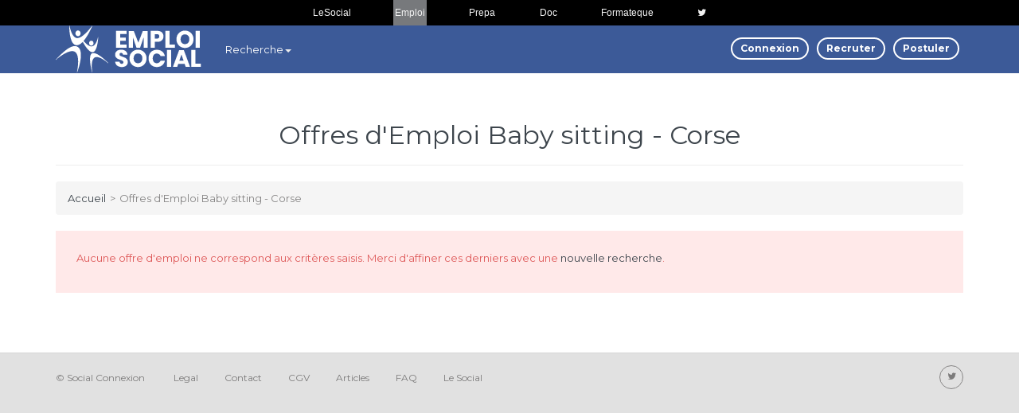

--- FILE ---
content_type: text/html; charset=utf-8
request_url: https://www.emploisocial.fr/offres-par-categorie-et-region/baby-sitting-corse/7-93-8/
body_size: 4878
content:
<!DOCTYPE html>
<html lang="fr" >
<head>
<title>Offres d'Emploi Baby sitting - Corse - Décembre 2025 - EmploiSocial.fr </title>
<meta name="description" content="Emploi dans Baby sitting - Corse" />
<meta name="keywords" content="Emploi dans Baby sitting - Corse" />
<meta name="copyright" content="Copyright ©  - emploi social"><meta http-equiv="Content-Type" content="text/html; charset=utf-8" />
<meta http-equiv="X-UA-Compatible" content="IE=edge">
<meta name="viewport" content="width=device-width, initial-scale=1">
<meta property="og:locale" content="fr_FR" />
<meta property="og:title" content="Offres d'Emploi Baby sitting - Corse - Décembre 2025 - EmploiSocial.fr " />
<meta property="og:description" content="Emploi dans Baby sitting - Corse" />
<meta property="og:url" content="https://www.emploisocial.fr/offres-par-categorie-et-region/baby-sitting-corse/7-93-8/" />
<meta property="og:image" content="https://www.emploisocial.fr/assets/theme/images/logo_emploisocial_fr_250x250.png" /><meta property="og:type" content="article" />
<meta property="og:site_name" content="EmploiSocial.fr" />
<meta property="fb:admins" content="1197000668" />
<meta name="twitter:card" content="summary" />
<meta name="twitter:site" content="@lesocialfr" />
<meta name="twitter:title" content="Offres d'Emploi Baby sitting - Corse - Décembre 2025 - EmploiSocial.fr " />
<meta name="twitter:description" content="Emploi dans Baby sitting - Corse" />
<meta name="twitter:image" content="https://www.emploisocial.fr/assets/theme/images/logo_emploisocial_fr_250x250.png" /><link rel="dns-prefetch" href="//fonts.googleapis.com" />
<link rel="preconnect" href="https://fonts.gstatic.com/" crossorigin>
<!--favicon-->
<link rel="apple-touch-icon" href="https://www.emploisocial.fr/assets/theme/images/apple-touch-icon.png">
<link rel="shortcut icon" href="https://www.emploisocial.fr/assets/theme/images/emploisocial-favicon.ico" type="image/x-icon">

<!-- bootstrap -->
<link href="https://www.emploisocial.fr/assets/plugins/bootstrap-3.3.2/css/bootstrap.min.css" rel="stylesheet">

<!-- Icons -->
<link href="https://www.emploisocial.fr/assets/plugins/font-awesome-4.2.0/css/font-awesome.min.css" rel="stylesheet">

<!-- lightbox -->
<link href="https://www.emploisocial.fr/assets/plugins/magnific-popup/magnific-popup.css" rel="stylesheet">


<link rel="stylesheet" href="//www.emploisocial.fr/assets/static/francais/style-22.css" type="text/css" />

<!-- HTML5 Shim and Respond.js IE8 support of HTML5 elements and media queries -->
<!-- WARNING: Respond.js doesn't work if you view the page via file:// -->
<!--[if lt IE 9]>
  <script src="https://oss.maxcdn.com/html5shiv/3.7.2/html5shiv.min.js"></script>
  <script src="https://oss.maxcdn.com/respond/1.4.2/respond.min.js"></script>
<![endif]-->


<script language="javascript" type="text/javascript">
<!--
function make_check(a_formelement, a_value, a_form){
    var l_formelement = a_formelement;
    if (l_formelement) {
        if (l_formelement.length) {
            for (i=0;i<l_formelement.length;i++) {
                l_formelement[i].checked=a_value;
            }
        }
        else{
            l_formelement.checked = a_value;
        }
    }
    if (a_form.sel_all) {
        a_form.sel_all.checked=a_value;
    }
}
//-->
</script>
<script type="application/ld+json">
{"@context":"https://schema.org/","@type":"BreadcrumbList","itemListElement":[{"@type":"ListItem","position":1,"item":{"@id":"https://www.emploisocial.fr/offres-par-categorie/","name":"Recherche par cat\u00e9gorie"}},{"@type":"ListItem","position":2,"item":{"@id":"https://www.emploisocial.fr/offres-par-categorie-et-region/baby-sitting-corse/7-93-8/","name":"Offres d'Emploi Baby sitting - Corse"}}]}
</script>
<script type="application/ld+json">
{
  "@context": "http://schema.org",
  "@type": "Organization",
  "name": "Emploi Social",
  "logo": "https://www.emploisocial.fr/assets/theme/images/logo_emploisocial_fr_250x250.png",
  "description": "Emploi Social .fr est spécialiste du recrutement en ligne, des annonces et offres d'Emploi du travail social et de l'action sociale &amp; médico-sociale en France depuis 1996.",
  "url": "https://www.emploisocial.fr/offres-par-categorie-et-region/baby-sitting-corse/7-93-8/",
  "address": {
    "@type": "PostalAddress",
    "addressRegion": "Provence Alpes-Côte-d-Azur",
    "addressLocality": "Puyvert",
    "postalCode": "84160",
    "addressCountry": "FR",
    "streetAddress": "52 Avenue de la Graviere"
  }
}
</script>
<link rel="canonical" href="https://www.emploisocial.fr/offres-par-categorie-et-region/baby-sitting-corse/7-93-8/">
<!-- Global site tag (gtag.js) - Google Analytics -->
<script async src="https://www.googletagmanager.com/gtag/js?id=UA-296272-2"></script>
<script>
  window.dataLayer = window.dataLayer || [];
  function gtag(){dataLayer.push(arguments);}
  gtag('js', new Date());

  gtag('config', 'UA-296272-2');
</script>

<script src='https://www.googletagservices.com/tag/js/gpt.js'></script>

<script>
  googletag.cmd.push(function() {
var mappingdfp1 = googletag.sizeMapping().
addSize([992, 0], [[970, 90], [728, 90], [300, 250], [1, 1]]). //desktop
addSize([768, 0], [[728, 90], [300, 250], [1, 1]]). //tablet
addSize([320, 0], [[320, 50],[300, 250], [320, 100], [1, 1]]). //mobile
addSize([0, 0], [[320, 50],  [300, 250],[1, 1]]). //other
build();

var mappingdfp2 = googletag.sizeMapping().
addSize([992, 0], [[970, 90],[300, 250], [728, 90], [1, 1]]). //desktop
addSize([768, 0], [[728, 90],[300, 250], [1, 1]]). //tablet
addSize([320, 0], [[300, 250],[320, 50], [320, 100], [1, 1]]). //mobile
addSize([0, 0], [[320, 50], [300, 250], [1, 1]]). //other
build();
var mappingdfp3 = googletag.sizeMapping().
addSize([992, 0], [[970, 90],[300, 250], [728, 90], [1, 1]]). //desktop
addSize([768, 0], [[728, 90], [300, 250],[1, 1]]). //tablet
addSize([320, 0], [[300, 250],[300, 250],[320, 50], [320, 100], [1, 1]]). //mobile
addSize([0, 0], [[320, 50], [300, 250], [1, 1]]). //other
build();
var mappingdfp4 = googletag.sizeMapping().
addSize([992, 0], [[970, 90], [728, 90],[300, 250], [1, 1]]). //desktop
addSize([768, 0], [[728, 90], [300, 250], [1, 1]]). //tablet
addSize([320, 0], [[320, 50], [300, 250],[320, 100], [1, 1]]). //mobile
addSize([0, 0], [[320, 50],[300, 250], [1, 1]]). //other
build();
var mappingdfp5 = googletag.sizeMapping().
addSize([992, 0], [[970, 90], [300, 250],[728, 90], [1, 1]]). //desktop
addSize([768, 0], [[728, 90], [300, 250],[1, 1]]). //tablet
addSize([320, 0], [[320, 50],[300, 250], [320, 100], [1, 1]]). //mobile
addSize([0, 0], [[320, 50], [300, 250], [1, 1]]). //other
build();
var mappingdfp6 = googletag.sizeMapping().
addSize([992, 0], [[970, 90], [300, 250], [728, 90], [1, 1]]). //desktop
addSize([768, 0], [[728, 90], [300, 250], [1, 1]]). //tablet
addSize([320, 0], [[320, 50],[300, 250], [320, 100], [1, 1]]). //mobile
addSize([0, 0], [[320, 50], [300, 250],[1, 1]]). //other
build();

    googletag.defineSlot('/7235852/DFP1', [[320, 50],[728, 90], [300, 250]], 'div-gpt-ad-1529407728846-0').defineSizeMapping(mappingdfp1).addService(googletag.pubads());

    googletag.defineSlot('/7235852/DFP2', [[320, 50],[728, 90], [300, 250]], 'div-gpt-ad-1513341088565-1').defineSizeMapping(mappingdfp2).addService(googletag.pubads());
    googletag.defineSlot('/7235852/DFP3', [[320, 50],[728, 90], [300, 250]], 'div-gpt-ad-1513341088565-2').defineSizeMapping(mappingdfp3).addService(googletag.pubads());
    googletag.defineSlot('/7235852/DFP4', [300, 250], 'div-gpt-ad-1525877451516-0').defineSizeMapping(mappingdfp4).addService(googletag.pubads());
    googletag.defineSlot('/7235852/DFP5', [300, 250], 'div-gpt-ad-1525877230830-0').defineSizeMapping(mappingdfp5).addService(googletag.pubads());
    googletag.defineSlot('/7235852/DFP6', [300, 250], 'div-gpt-ad-1525877274320-0').defineSizeMapping(mappingdfp6).addService(googletag.pubads());

    googletag.pubads().enableSingleRequest();
    googletag.pubads().enableSyncRendering();
    googletag.enableServices();
  });
</script>

<style>
@media screen and (min-width: 100px) {.topnav {display:flex;justify-content: center;margin:0 auto;}}
.topnav {font-family: Arial, Helvetica, sans-serif;overflow: hidden;background-color: #000000;}
.topnav a {display:inline-block;margin: 0 2%;float: left;  color: #f2f2f2;text-align: left;padding: 3px 2px;text-decoration: none;font-size: 12px;}
.topnav a:hover {background-color: #ffffff;color: #000000;}
.topnav .icon {display: none;}
.acti {background-color: #77797c;}
@media screen and (max-width: 100px) {.topnav a.ico {float: left;display: none;}
.topnav a.acti {float: left;display: none;}
.topnav a.icon {float: left;display: block;}}
@media screen and (max-width: 100px) {.topnav.responsive {position: relative;}.topnav.responsive .icon {position: absolute;right: 0;top: 0;}.topnav.responsive a {float: none;display: block;text-align: left;}}
</style>


</head>
<body dir="ltr">
<!-- wrapper page -->
<div class="wrapper">

<!-- header //-->
<div class="topnav" id="myTopnav">
<a class="ico" title="Le site communautaire du Social en France" href="https://www.lesocial.fr" rel="noopener" rel="noreferrer">LeSocial</a>
<a class="acti" target='_blank' title="Le Portail de l'Emploi Social en France" href="https://www.emploisocial.fr/">Emploi</a>
<a class="ico" target='_blank' title="Préparations à distance au concours d'entrée en école du Social et médico-Social" href="https://www.prepasocial.fr/" rel="noopener" rel="noreferrer">Prepa</a>
<a class="ico" target='_blank' title="Plate-forme collaborative d'accès et de partage de documents du Social" href="https://www.sociodoc.fr/" rel="noopener" rel="noreferrer">Doc</a>
<a class="ico" target='_blank' title="Ressource numérique d'auto-formation en ligne pour les médiathèques et leurs utilisateurs" href="https://www.formateque.fr/" rel="noopener" rel="noreferrer">Formateque</a>
<a class="ico" target='_blank' title="Le Social sur Twitter" href="https://twitter.com/lesocialfr" rel="noopener" rel="noreferrer"><i class="fa fa-twitter" aria-hidden="true"></i></a>
</div>
<script>
function myFunction() {var x = document.getElementById("myTopnav");if (x.className === "topnav") {x.className += " responsive";} else {x.className = "topnav";}}
</script>
  <!-- main-header -->
           <header class="main-header">

        <!-- main navbar -->
        <nav class="navbar navbar-default main-navbar hidden-sm hidden-xs">
          <div class="container">
            <div class="collapse navbar-collapse" id="bs-example-navbar-collapse-1">

			<div class="pull-left text-center-sm inline toplogo"><a href="https://www.emploisocial.fr/" title="EmploiSocial.fr - Offres d'Emploi du travail social et de l'action sociale & médico-sociale en ligne depuis 1996"><img src="https://www.emploisocial.fr/assets/theme/images/logos.png" alt=""></a></div>
              <ul class="nav navbar-nav">
    <li class="dropdown">
                  <a href="https://www.emploisocial.fr/offres/" class="dropdown-toggle" data-toggle="dropdown" role="button" aria-expanded="false">Recherche<span class="caret"></span></a>
                  <ul class="dropdown-menu" role="menu">
                      <li role="none"><a href="https://www.emploisocial.fr/offres-par-categorie/" title="Recherche Offres d'emploi par catégorie" role="menuitem">Par catégorie</a></li>
                      <li role="none"><a href="https://www.emploisocial.fr/offres-par-region/" title="Recherche Offres d'emploi par région" role="menuitem">Par région</a></li>
                      <li role="none"><a href="https://www.emploisocial.fr/recherche/" title="Recherche Offres d'emploi par mot-clé" role="menuitem">Par mot-clé</a></li>
                  </ul>
    </li>
        </ul>
                            <ul class="nav navbar-nav navbar-right">
                <li class="link-btn"><a href="https://www.emploisocial.fr/login/user/" title="Connexion"><span class="btn btn-theme btn-pill btn-xs btn-line">Connexion</span></a></li>
               <li class="link-btn"><a href="https://www.emploisocial.fr/employer/registration/" title="Recruter"><span class="btn btn-theme  btn-pill btn-xs btn-line">Recruter</span></a></li>
              <li class="link-btn"><a href="https://www.emploisocial.fr/jobseeker/registration/" title="Postuler"><span class="btn btn-theme  btn-pill btn-xs btn-line">Postuler</span></a></li>
              </ul>
                          </div>
          </div>
        </nav><!-- end main navbar -->




        <!-- mobile navbar -->
        <div class="container">
          <nav class="mobile-nav hidden-md hidden-lg">

			<div class="pull-left text-center-sm inline toplogo" style="height: 85px; line-height: 85px;">
                <a href="https://www.emploisocial.fr/" title="EmploiSocial.fr - Offres d'Emploi du travail social et de l'action sociale & médico-sociale en ligne depuis 1996"><img src="https://www.emploisocial.fr/assets/theme/images/logos.png" alt=""></a></div>

            <a href="#" class="btn-nav-toogle first">
              <span class="bars"></span>
              Menu
            </a>
            <div class="mobile-nav-block">
              <h4>Navigation</h4>
              <a href="#" class="btn-nav-toogle">
                <span> Fermer </span>

              </a>


			  				<ul class="nav navbar-nav">
    <li class="dropdown">
                  <a href="https://www.emploisocial.fr/offres/" class="dropdown-toggle" data-toggle="dropdown" role="button" aria-expanded="false">Recherche<span class="caret"></span></a>
                  <ul class="dropdown-menu" role="menu">
                      <li role="none"><a href="https://www.emploisocial.fr/offres-par-categorie/" title="Recherche Offres d'emploi par catégorie" role="menuitem">Par catégorie</a></li>
                      <li role="none"><a href="https://www.emploisocial.fr/offres-par-region/" title="Recherche Offres d'emploi par région" role="menuitem">Par région</a></li>
                      <li role="none"><a href="https://www.emploisocial.fr/recherche/" title="Recherche Offres d'emploi par mot-clé" role="menuitem">Par mot-clé</a></li>
                  </ul>
    </li>
                <li><a href="https://www.emploisocial.fr/employer/registration/" title="Recruter"><strong>Recruter</strong></a></li>
        <li><a href="https://www.emploisocial.fr/jobseeker/registration/" title="Postuler"><strong>Postuler</strong></a></li>
  <li><a href="https://www.emploisocial.fr/login/user/" title="Connexion"><strong>Connexion</strong></a></li>
    </ul>
				
            </div>
          </nav>
        </div><!-- mobile navbar -->
		      </header><!-- end main-header -->



<!-- header_eof //-->
<!-- body-content -->
<main class="body-content clearfix" >
<!--Main Section Start-->
<div class="col-lg-12 bg-color1 block-section page-category-and-location-jobs">
<div class="container">
	<h1 class="text-center no-margin-top font-2x">Offres d'Emploi Baby sitting - Corse</h1>
    <hr />
    <div class="breadcrumbs"><ul><li><a href="https://www.emploisocial.fr/" title="Accueil">Accueil</a></li><li>></li><li>Offres d'Emploi Baby sitting - Corse</li></ul></div>     <div id="bxerror">
        <p><span>Aucune offre d'emploi ne correspond aux critères saisis. Merci d'affiner ces derniers avec une <a href="https://www.emploisocial.fr/search_jobs/" title="Nouvelle recherche">nouvelle recherche</a>.</span></p>
     </div>
     </div>
</div>
<!--Main Section End-->
</main>






      <!-- main-footer -->


      <footer class="main-footer">








        <div class="container">






            <div class="row">

            <div class="col-sm-10">
              <ul class="list-inline link-footer text-center-xs">
<li>© <a target="_blank" href="https://www.socialconnexion.fr">Social Connexion</a>&nbsp;</li>
                <!-- <li>Copyright &copy; <a href="https://www.emploisocial.fr/index/">emploi social</a>&nbsp; </li>-->
                  <li><a href="https://www.emploisocial.fr/emploi_lois/">Legal</a></li>
                  <li><a href='https://www.emploisocial.fr/emploi_travail_social/'>Contact</a></li>
                  <li><a href="https://www.emploisocial.fr/emploi_sante/">CGV</a></li>
                  <li><a href="https://www.emploisocial.fr/article/">Articles</a></li>
                  <li><a href="https://www.emploisocial.fr/social_emploi/">FAQ</a></li>
				  <li><a href="https://www.lesocial.fr" rel="noopener" rel="noreferrer">Le Social</a></li>




              </ul>

            </div>

            <div class="col-sm-2">
              <p class="text-center-xs hidden-lg hidden-md hidden-sm">Restons connecté !</p>
              <div class="socials text-right text-center-xs">
                <a href="https://twitter.com/lesocialfr" target="_blank" title="Twitter Page" rel="noopener" rel="noreferrer"><i class="fa fa-twitter"></i></a>

              </div>
            </div>
            </div>
        </div>
      </footer>
      <!-- end main-footer -->

</div><!-- end wrapper page -->


<script language="Javascript" type="text/javascript">
    var baseUrl='https://www.emploisocial.fr/';
</script>
    <!-- jQuery (necessary for Bootstrap's JavaScript plugins) -->
    <script src="https://www.emploisocial.fr/assets/plugins/jquery.min.js" defer></script>
    <script src="https://www.emploisocial.fr/assets/plugins/jquery.easing-1.3.pack.min.js" defer></script>
    <!-- jQuery Bootstrap -->
    <script src="https://www.emploisocial.fr/assets/plugins/bootstrap-3.3.2/js/bootstrap.min.js" defer></script>
    <!-- Lightbox -->
    <script src="https://www.emploisocial.fr/assets/plugins/magnific-popup/jquery.magnific-popup.min.js" defer></script>
    <!-- Theme JS -->
    <script src="https://www.emploisocial.fr/assets/theme/js/theme.js" defer></script>



<link rel="stylesheet" type="text/css" href="https://www.emploisocial.fr/js/cookieconsent.min.css" />
<script src="https://www.emploisocial.fr/js/cookieconsent.min.js" defer></script>
<script>
window.addEventListener("load", function(){
window.cookieconsent.initialise({
  "palette": {
    "popup": {
      "background": "#237afc"
    },
    "button": {
      "background": "#fff",
      "text": "#237afc"
    }
  },
  "theme": "classic",
 "content": {
    "message": "Les cookies nous permettent de personnaliser le contenu et les annonces, d'offrir des fonctionnalites relatives aux medias sociaux et d'analyser notre trafic. Nous partageons egalement des informations sur l'utilisation de notre site avec des partenaires de medias sociaux, de publicite et d'analyse, qui peuvent combiner celles-ci avec d'autres informations que vous leur avez fournies ou qu'ils ont collectees lors de votre utilisation de leurs services.",
    "dismiss": "OK",
    "link": "En savoir plus",
    "href": "http://www.lesocial.fr/legal/cookies.php"
  }
})});
</script>
</body>
</html>


--- FILE ---
content_type: text/css
request_url: https://www.emploisocial.fr/assets/static/francais/style-22.css
body_size: 10563
content:
/*theme.css*/
@import url(https://fonts.googleapis.com/css?family=Montserrat:400,700&display=swap); body { overflow-x: hidden; color: #868585; font-family: 'Montserrat', Helvetica, Arial, sans-serif; line-height: 2em; font-size: 13px; position: relative; background: #e1e1e1; } @media (max-width: 992px) { body.open-mobile-nav { overflow-y: hidden; } body.open-mobile-nav .wrapper { left: -275px; } body.open-mobile-nav .btn-nav-toogle.first { opacity: 0; filter: alpha(opacity=0); } } body:before, body:after { height: 0px; content: ""; position: absolute; width: 50%; top: 0; background: red; z-index: 2; } body:before { left: 0; background: #3c5a98; } body:after { right: 0; background: #3c5a98; } .wrapper { left: 0; transition: all 0.6s ease 0s; -webkit-transition: all 0.6s ease 0s; -moz-transition: all 0.6s ease 0s; -o-transition: all 0.6s ease 0s; -ms-transition: all 0.6s ease 0s; -webkit-backface-visibility: hidden; padding-top: 0px; position: relative; } .wrapper .body-content { overflow-x: hidden; } h1, h2, h3, h4, h5, h6 { font-family: 'Montserrat', Helvetica, Arial, sans-serif; font-weight: 400; color: #3d454c; } a { color: #3d454c; } a:hover, a:focus { color: #868585; outline: none; } .btn-theme { font-size: 13px; position: relative; display: inline-block; padding: 10px 20px; transition: all 0.6s ease 0s; -webkit-transition: all 0.6s ease 0s; -moz-transition: all 0.6s ease 0s; -o-transition: all 0.6s ease 0s; -ms-transition: all 0.6s ease 0s; -webkit-backface-visibility: hidden; -webkit-border-radius: 3px !important; -moz-border-radius: 3px !important; -ms-border-radius: 3px !important; -o-border-radius: 3px !important; border-radius: 3px !important; font-weight: 700; } .btn-theme, .btn-theme:hover, .btn-theme:focus { outline: none; } .btn-theme.btn-square { -webkit-border-radius: 0 !important; -moz-border-radius: 0 !important; -ms-border-radius: 0 !important; -o-border-radius: 0 !important; border-radius: 0 !important; } .btn-theme.btn-sm { padding: 6px 15px; } .btn-theme.btn-xs { padding: 3px 10px; font-size: 12px; } .btn-theme.btn-lg { font-size: 1.1em; padding: 15px 30px; } .btn-theme.btn-line { background: transparent; border-color: #ffffff; border-width: 2px; color: #ffffff; } .btn-theme.btn2-line { background: #1da1f2; border-color: #ffffff; border-width: 2px; color: #ffffff; } .btn-theme.btn2-line:hover, .btn-theme.btn2-line:focus { background-color: #ff0000; border-color: #192F75; } .btn-theme.btn2-line.dark, .btn-theme.btn2-line.dark:hover, .btn-theme.btn2-line.dark:focus { background: transparent; border-color: #34495e; color: #34495e; } .btn-theme.btn2-line.soft, .btn-theme.btn2-line.soft:hover, .btn-theme.btn2-line.soft:focus { background: transparent; border-color: #e1e1e1; color: #3d454c; border-width: 1px; } .btn-theme.btn-line:hover, .btn-theme.btn-line:focus { background-color: #243F80; border-color: #192F75; } .btn-theme.btn-line.dark, .btn-theme.btn-line.dark:hover, .btn-theme.btn-line.dark:focus { background: transparent; border-color: #34495e; color: #34495e; } .btn-theme.btn-line.soft, .btn-theme.btn-line.soft:hover, .btn-theme.btn-line.soft:focus { background: transparent; border-color: #e1e1e1; color: #3d454c; border-width: 1px; } .btn-theme:hover, .btn-theme:focus, .btn-theme:active { outline: none; } .btn-theme .bordered-left { border-left: 1px solid rgba(255, 255, 255, 0.5); padding-left: 15px; margin-left: 10px; } .btn-theme .bordered-left.dark { border-left: 1px solid rgba(0, 0, 0, 0.2); } .btn-theme.btn-long { min-width: 250px; } .btn-theme .bordered-right { border-right: 1px solid rgba(255, 255, 255, 0.5); padding-right: 15px; margin-right: 10px; } .btn-theme .bordered-right.dark { border-right: 1px solid rgba(0, 0, 0, 0.2); } .btn-theme .bordered-right.pull-left { width: 30px; left: 15px; position: absolute; } .btn-theme.toogle-btn .open { display: inline; } .btn-theme.toogle-btn .cls { display: none; } .btn-theme.toogle-btn.toogle-open .open { display: none; } .btn-theme.toogle-btn.toogle-open .cls { display: inline; } .btn-theme.no-left-border { -webkit-border-radius: 0 3px 3px 0 !important; -moz-border-radius: 0 3px 3px 0 !important; -ms-border-radius: 0 3px 3px 0 !important; -o-border-radius: 0 3px 3px 0 !important; border-radius: 0 3px 3px 0 !important; } .btn-theme.no-right-border { -webkit-border-radius: 3px 0 0 3px !important; -moz-border-radius: 3px 0 0 3px !important; -ms-border-radius: 3px 0 0 3px !important; -o-border-radius: 3px 0 0 3px !important; border-radius: 3px 0 0 3px !important; } .btn-theme.btn-pill { -webkit-border-radius: 50px !important; -moz-border-radius: 50px !important; -ms-border-radius: 50px !important; -o-border-radius: 50px !important; border-radius: 50px !important; } .btn-theme.btn-t-primary { background-color: #3c5a98; color: #ffffff; position: relative; } .btn-theme.btn-t-primary:hover { background: #29327d; } @media (max-width: 768px) { .btn-block-xs { display: block; } } .link-white, .link-white:hover, .link-white:focus { color: #ffffff; text-decoration: none; } .link-black, .link-black:hover, .link-black:focus { color: #000000; text-decoration: none; } .link-text, .link-text:hover, .link-text:focus { color: #868585; text-decoration: none; } .link-defaut, .link-defaut:hover, .link-defaut:focus { color: #23527c; } .form-control { background: #ffffff; height: 40px; transition: all 0.6s ease 0s; -webkit-transition: all 0.6s ease 0s; -moz-transition: all 0.6s ease 0s; -o-transition: all 0.6s ease 0s; -ms-transition: all 0.6s ease 0s; -webkit-backface-visibility: hidden; border-color: #e1e1e1; -webkit-border-radius: 3px !important; -moz-border-radius: 3px !important; -ms-border-radius: 3px !important; -o-border-radius: 3px !important; border-radius: 3px !important; box-shadow: none !important; -webkit-box-shadow: none !important; -moz-box-shadow: none !important; -o-box-shadow: none !important; -ms-box-shadow: none !important; font-size: 1em; } .form-control:focus { box-shadow: none !important; -webkit-box-shadow: none !important; -moz-box-shadow: none !important; -o-box-shadow: none !important; -ms-box-shadow: none !important; background: #f5f5f5; border-color: #34495e; } .form-control.input-line { font-weight: 700; } .form-control.input-line::-webkit-input-placeholder { color: #ffffff; } .form-control.input-line:-moz-placeholder { color: #ffffff; opacity: 1; } .form-control.input-line::-moz-placeholder { color: #ffffff; opacity: 1; } .form-control.input-line:-ms-input-placeholder { color: #ffffff; } .form-control.no-right-border { -webkit-border-radius: 3px 0 0 3px !important; -moz-border-radius: 3px 0 0 3px !important; -ms-border-radius: 3px 0 0 3px !important; -o-border-radius: 3px 0 0 3px !important; border-radius: 3px 0 0 3px !important; } .form-control.no-left-border { -webkit-border-radius: 0 3px 3px 0 !important; -moz-border-radius: 0 3px 3px 0 !important; -ms-border-radius: 0 3px 3px 0 !important; -o-border-radius: 0 3px 3px 0 !important; border-radius: 0 3px 3px 0 !important; } .form-control.input-line { display: inline-block; position: relative; background: transparent; border: 2px solid #ffffff; color: #ffffff; } .form-control.no-radius { -webkit-border-radius: 0 !important; -moz-border-radius: 0 !important; -ms-border-radius: 0 !important; -o-border-radius: 0 !important; border-radius: 0 !important; } .form-control.input-lg { height: 50px; } .form-theme.input-sm { height: 33px; } .control-label.text-left { text-align: left; } .border-top { border-top: 1px solid #ebebeb; padding-top: 15px; } .flat-checkbox, .flat-radio { line-height: 1em; position: relative; } .flat-checkbox label, .flat-radio label { padding-left: 0; } .flat-checkbox input[type="checkbox"], .flat-radio input[type="checkbox"], .flat-checkbox input[type="radio"], .flat-radio input[type="radio"] { position: absolute; left: -9999em; } .flat-checkbox span, .flat-radio span { position: relative; top: -2px; background-color: #ffffff; border: 1px solid #ccc; font-size: 10px; line-height: 10px; padding: 3px 4px; border-radius: 2px; float: left; margin-right: 10px; color: #ffffff; transition: all 0.6s ease 0s; -webkit-transition: all 0.6s ease 0s; -moz-transition: all 0.6s ease 0s; -o-transition: all 0.6s ease 0s; -ms-transition: all 0.6s ease 0s; -webkit-backface-visibility: hidden; } .flat-checkbox input[type="radio"] + span, .flat-radio input[type="radio"] + span { -webkit-border-radius: 50% !important; -moz-border-radius: 50% !important; -ms-border-radius: 50% !important; -o-border-radius: 50% !important; border-radius: 50% !important; } .flat-checkbox input:checked + span, .flat-radio input:checked + span, .flat-checkbox input:checked + span, .flat-radio input:checked + span { background-color: #34495e; border-color: #34495e; } .slider.slider-horizontal { width: 100%; height: 40px; } .slider.slider-horizontal .slider-track { margin-top: 0; height: 3px; } .slider.slider-horizontal .slider-selection { background: #34495e; } .slider.slider-horizontal .slider-handle { margin-top: -9px; background: #ffffff; border: 1px solid #ebebeb; box-shadow: 1px 1px 2px rgba(0, 0, 0, 0.2) !important; -webkit-box-shadow: 1px 1px 2px rgba(0, 0, 0, 0.2) !important; -moz-box-shadow: 1px 1px 2px rgba(0, 0, 0, 0.2) !important; -o-box-shadow: 1px 1px 2px rgba(0, 0, 0, 0.2) !important; -ms-box-shadow: 1px 1px 2px rgba(0, 0, 0, 0.2) !important; } .btn-file { min-width: 0; padding-left: 20px; padding-right: 20px; position: relative; overflow: hidden; } .btn-file input[type=file] { position: absolute; top: 0; right: 0; min-width: 100%; min-height: 100%; font-size: 100px; text-align: right; filter: alpha(opacity=0); opacity: 0; outline: none; background: white; cursor: inherit; display: block; } .input-group-addon { font-size: 1em; } .help-form { font-size: 12px; font-style: italic; color: #e74c3c; } .main-navbar { margin: 0; z-index: 1000; position: relative; box-shadow: none !important; -webkit-box-shadow: none !important; -moz-box-shadow: none !important; -o-box-shadow: none !important; -ms-box-shadow: none !important; background: #3c5a98; border: 0; -webkit-border-radius: 0 !important; -moz-border-radius: 0 !important; -ms-border-radius: 0 !important; -o-border-radius: 0 !important; border-radius: 0 !important; } .main-navbar .navbar-nav > li > a { font-weight: 300; padding: 20px 30px; } .main-navbar .navbar-nav > li > a, .main-navbar .navbar-nav > li > a:hover, .main-navbar .navbar-nav > li > a:focus { color: #ffffff; } .main-navbar .navbar-nav > li > a.link-profile { padding-left: 50px; } .main-navbar .navbar-nav > li > a .img-profile { top: 50%; margin-top: -15px; -webkit-border-radius: 50% !important; -moz-border-radius: 50% !important; -ms-border-radius: 50% !important; -o-border-radius: 50% !important; border-radius: 50% !important; box-shadow: 0 0 0 3px rgba(255, 255, 255, 0.2) !important; -webkit-box-shadow: 0 0 0 3px rgba(255, 255, 255, 0.2) !important; -moz-box-shadow: 0 0 0 3px rgba(255, 255, 255, 0.2) !important; -o-box-shadow: 0 0 0 3px rgba(255, 255, 255, 0.2) !important; -ms-box-shadow: 0 0 0 3px rgba(255, 255, 255, 0.2) !important; left: 15px; width: 30px; height: 30px; position: absolute; } .main-navbar .navbar-nav > li.active > a, .main-navbar .navbar-nav > li.active > a:hover, .main-navbar .navbar-nav > li.active > a:focus { color: #ffffff; position: relative; background: #34495e; } .main-navbar .navbar-nav > li.dropdown.open > a, .main-navbar .navbar-nav > li.dropdown.open > a:hover, .main-navbar .navbar-nav > li.dropdown.open > a:focus { color: #ffffff; background: transparent; } .main-navbar .navbar-nav > li.link-btn > a { padding-top: 15px; padding-bottom: 15px; padding-right: 5px; padding-left: 5px; } .main-navbar .navbar-collapse { padding-left: 0; } .main-navbar .caret { border-top: 4px solid; border-right: 4px solid transparent; color: #ebebeb; border-left: 4px solid transparent; } .main-navbar .dropdown-menu { box-shadow: 0 3px 3px rgba(0, 0, 0, 0.1) !important; -webkit-box-shadow: 0 3px 3px rgba(0, 0, 0, 0.1) !important; -moz-box-shadow: 0 3px 3px rgba(0, 0, 0, 0.1) !important; -o-box-shadow: 0 3px 3px rgba(0, 0, 0, 0.1) !important; -ms-box-shadow: 0 3px 3px rgba(0, 0, 0, 0.1) !important; background: #4b75a7; padding-top: 10px; padding-bottom: 10px; z-index: 1100; border: 0; -webkit-border-radius: 3px !important; -moz-border-radius: 3px !important; -ms-border-radius: 3px !important; -o-border-radius: 3px !important; border-radius: 3px !important; } @media (min-width: 768px) { .main-navbar .dropdown-menu:before { content: ""; display: inline-block; position: absolute; top: -10px; left: 22px; bottom: auto; border: 10px solid transparent; border-top: 0; border-bottom-color: rgba(0, 0, 0, 0.1); } .main-navbar .dropdown-menu:after { content: ""; display: inline-block; position: absolute; top: -9px; left: 23px; bottom: auto; border: 9px solid transparent; border-top: 0; border-bottom-color: #4b75a7; } } .main-navbar .dropdown-menu > li > a { padding: 8px 30px; font-size: 13px; transition: all 0.6s ease 0s; -webkit-transition: all 0.6s ease 0s; -moz-transition: all 0.6s ease 0s; -o-transition: all 0.6s ease 0s; -ms-transition: all 0.6s ease 0s; -webkit-backface-visibility: hidden; color: #d7d7d7; } .main-navbar .dropdown-menu > li > a:hover, .main-navbar .dropdown-menu > li > a:focus { color: #ffffff; background: transparent; } @media (min-width: 768px) { .main-navbar .navbar-right .dropdown-menu:before { right: 22px; left: inherit; } .main-navbar .navbar-right .dropdown-menu:after { right: 23px; left: inherit; } } .mobile-nav { position: relative; } .mobile-nav .btn-nav-toogle { height: 30px; z-index: 100; transition: all 0.6s ease 0s; -webkit-transition: all 0.6s ease 0s; -moz-transition: all 0.6s ease 0s; -o-transition: all 0.6s ease 0s; -ms-transition: all 0.6s ease 0s; -webkit-backface-visibility: hidden; border: 1px solid #ffffff; display: block; text-decoration: none; -webkit-border-radius: 3px !important; -moz-border-radius: 3px !important; -ms-border-radius: 3px !important; -o-border-radius: 3px !important; border-radius: 3px !important; position: absolute; top: 10px; font-size: 12px; padding: 1px 10px; color: #ffffff; right: 0; } .mobile-nav .btn-nav-toogle span.bars { background: #ffffff; display: inline-block; height: 2px; width: 15px; margin-right: 10px; position: relative; } .mobile-nav .btn-nav-toogle span.bars:before { content: ""; position: absolute; background: #ffffff; display: block; height: 2px; width: 15px; top: -4px; } .mobile-nav .btn-nav-toogle span.bars:after { content: ""; position: absolute; background: #ffffff; display: block; height: 2px; width: 15px; top: -8px; } .mobile-nav .nav-block-left { z-index: 100; position: absolute !important; } .mobile-nav .nav-block-left li a { font-size: 13px; color: #ffffff; } .mobile-nav .nav-block-left li a, .mobile-nav .nav-block-left li a:hover, .mobile-nav .nav-block-left li a:focus { background: transparent; } .mobile-nav .nav-block-left .link-profile { padding-left: 50px; } .mobile-nav .nav-block-left .img-profile { top: 50%; margin-top: -15px; -webkit-border-radius: 50% !important; -moz-border-radius: 50% !important; -ms-border-radius: 50% !important; -o-border-radius: 50% !important; border-radius: 50% !important; box-shadow: 0 0 0 3px rgba(255, 255, 255, 0.2) !important; -webkit-box-shadow: 0 0 0 3px rgba(255, 255, 255, 0.2) !important; -moz-box-shadow: 0 0 0 3px rgba(255, 255, 255, 0.2) !important; -o-box-shadow: 0 0 0 3px rgba(255, 255, 255, 0.2) !important; -ms-box-shadow: 0 0 0 3px rgba(255, 255, 255, 0.2) !important; left: 15px; width: 30px; height: 30px; position: absolute; } .mobile-nav .nav-block-left .dropdown-menu { position: absolute; box-shadow: 0 3px 3px rgba(0, 0, 0, 0.1) !important; -webkit-box-shadow: 0 3px 3px rgba(0, 0, 0, 0.1) !important; -moz-box-shadow: 0 3px 3px rgba(0, 0, 0, 0.1) !important; -o-box-shadow: 0 3px 3px rgba(0, 0, 0, 0.1) !important; -ms-box-shadow: 0 3px 3px rgba(0, 0, 0, 0.1) !important; background: #4b75a7; padding-top: 10px; padding-bottom: 10px; border: 0; -webkit-border-radius: 3px !important; -moz-border-radius: 3px !important; -ms-border-radius: 3px !important; -o-border-radius: 3px !important; border-radius: 3px !important; } .mobile-nav .nav-block-left .dropdown-menu:before { content: ""; display: inline-block; position: absolute; top: -10px; left: 22px; bottom: auto; border: 10px solid transparent; border-top: 0; border-bottom-color: rgba(0, 0, 0, 0.1); } .mobile-nav .nav-block-left .dropdown-menu:after { content: ""; display: inline-block; position: absolute; top: -9px; left: 23px; bottom: auto; border: 9px solid transparent; border-top: 0; border-bottom-color: #4b75a7; } .mobile-nav .nav-block-left .dropdown-menu > li > a { padding: 8px 30px; font-size: 13px; transition: all 0.6s ease 0s; -webkit-transition: all 0.6s ease 0s; -moz-transition: all 0.6s ease 0s; -o-transition: all 0.6s ease 0s; -ms-transition: all 0.6s ease 0s; -webkit-backface-visibility: hidden; color: #d7d7d7; } .mobile-nav .nav-block-left .dropdown-menu > li > a:hover, .mobile-nav .nav-block-left .dropdown-menu > li > a:focus { color: #ffffff; background: transparent; } .mobile-nav .mobile-nav-block { position: fixed; width: 275px; border-left: 1px solid #e1e1e1; height: 100%; overflow-y: auto; -webkit-overflow-scrolling: touch; padding: 8px 20px 20px; right: -275px; top: 3px; transition: all 0.6s ease 0s; -webkit-transition: all 0.6s ease 0s; -moz-transition: all 0.6s ease 0s; -o-transition: all 0.6s ease 0s; -ms-transition: all 0.6s ease 0s; -webkit-backface-visibility: hidden; z-index: 110; background: #ffffff; } .mobile-nav .mobile-nav-block > h4 { padding-bottom: 20px; border-bottom: 1px solid #e1e1e1; } .mobile-nav .mobile-nav-block.open-mobile-nav { right: 0; } .mobile-nav .mobile-nav-block .btn-nav-toogle { border-color: #3d454c; right: 20px; color: #3d454c; } .mobile-nav .mobile-nav-block .btn-nav-toogle span.barsclose { background: #3d454c; display: inline-block; height: 2px; width: 10px; margin-right: 6px; top: -2px; position: relative; } .mobile-nav .mobile-nav-block .navbar-nav { margin: 0; padding: 0; } .mobile-nav .mobile-nav-block .navbar-nav li { clear: both; width: 100%; } .mobile-nav .mobile-nav-block .navbar-nav li a { padding: 15px 0; font-size: 13px; } .mobile-nav .mobile-nav-block .navbar-nav li a, .mobile-nav .mobile-nav-block .navbar-nav li a:hover, .mobile-nav .mobile-nav-block .navbar-nav li a:focus { background: transparent; } .mobile-nav .mobile-nav-block .navbar-nav li .dropdown-menu { margin-left: 15px; display: block !important; position: relative; box-shadow: none !important; -webkit-box-shadow: none !important; -moz-box-shadow: none !important; -o-box-shadow: none !important; -ms-box-shadow: none !important; border: 0; } .mobile-nav .mobile-nav-block .navbar-nav li .dropdown-menu li a { line-height: 1em; padding-top: 10px; padding-bottom: 10px; } .mobile-nav .mobile-nav-block .navbar-nav li .dropdown-menu li:first-child a { padding-top: 0; } .mobile-nav .mobile-nav-block .navbar-nav li .dropdown-menu li:last-child a { padding-bottom: 0; } .pagination-theme > li > a, .pagination-theme > li > span { color: #868585; transition: all 0.6s ease 0s; -webkit-transition: all 0.6s ease 0s; -moz-transition: all 0.6s ease 0s; -o-transition: all 0.6s ease 0s; -ms-transition: all 0.6s ease 0s; -webkit-backface-visibility: hidden; -webkit-border-radius: 3px !important; -moz-border-radius: 3px !important; -ms-border-radius: 3px !important; -o-border-radius: 3px !important; border-radius: 3px !important; margin-left: 5px; box-shadow: 0 0 3px rgba(0, 0, 0, 0.03) !important; -webkit-box-shadow: 0 0 3px rgba(0, 0, 0, 0.03) !important; -moz-box-shadow: 0 0 3px rgba(0, 0, 0, 0.03) !important; -o-box-shadow: 0 0 3px rgba(0, 0, 0, 0.03) !important; -ms-box-shadow: 0 0 3px rgba(0, 0, 0, 0.03) !important; border-color: #e1e1e1; } .pagination-theme > li > a:hover { box-shadow: 0 0 0 rgba(0, 0, 0, 0.1) !important; -webkit-box-shadow: 0 0 0 rgba(0, 0, 0, 0.1) !important; -moz-box-shadow: 0 0 0 rgba(0, 0, 0, 0.1) !important; -o-box-shadow: 0 0 0 rgba(0, 0, 0, 0.1) !important; -ms-box-shadow: 0 0 0 rgba(0, 0, 0, 0.1) !important; color: #868585; } .pagination-theme > .active > a, .pagination-theme > .active > span, .pagination-theme > .active > a:hover, .pagination-theme > .active > span:hover, .pagination-theme > .active > a:focus, .pagination-theme > .active > span:focus { background-color: #34495e; border: 0; } .panel.panel-md { max-width: 400px; margin: 0 auto; } .panel-body-lg { padding: 20px; } .panel-heading { position: relative; padding: 15px 20px; } .panel-heading .collapse-toogle { position: absolute; right: 15px; top: 10px; } .panel-heading .collapse-toogle .ic-open { display: none; } .panel-heading .collapsed .collapse-toogle .ic-close { display: none; } .panel-heading .collapsed .collapse-toogle .ic-open { display: inline-block; } .panel-heading .with-ic { padding-right: 30px; } .panel-title a, .panel-title a:hover, .panel-title a:focus { text-decoration: none; } .modal-content { box-shadow: none !important; -webkit-box-shadow: none !important; -moz-box-shadow: none !important; -o-box-shadow: none !important; -ms-box-shadow: none !important; } .modal-header { padding: 30px; } .modal-header .close { border: 1px solid #fff; border-radius: 15px; width: 32px; height: 32px; right: 0px; position: absolute; outline: none; color: #fff; transition: all 0.6s ease 0s; -webkit-transition: all 0.6s ease 0s; -moz-transition: all 0.6s ease 0s; -o-transition: all 0.6s ease 0s; -ms-transition: all 0.6s ease 0s; -webkit-backface-visibility: hidden; opacity: 0.6; filter: alpha(opacity=60); top: -40px; } .modal-header .close:hover { opacity: 0.9; filter: alpha(opacity=90); } .modal-body { padding: 20px 30px; } .modal-footer { padding: 20px 30px; } .modal-dialog { margin: 80px auto; } @media (min-width: 450px) { .modal-dialog.modal-md { width: 400px; } } .modal-footer.text-center { text-align: center; } .flat-nav-tabs { background: #f5f5f5; padding: 15px 10px 0 10px; -webkit-border-radius: 3px 3px 0 0 !important; -moz-border-radius: 3px 3px 0 0 !important; -ms-border-radius: 3px 3px 0 0 !important; -o-border-radius: 3px 3px 0 0 !important; border-radius: 3px 3px 0 0 !important; border-top: 1px solid #e1e1e1; border-left: 1px solid #e1e1e1; border-right: 1px solid #e1e1e1; } .flat-nav-tabs > li > a { color: #868585; -webkit-border-radius: 0 !important; -moz-border-radius: 0 !important; -ms-border-radius: 0 !important; -o-border-radius: 0 !important; border-radius: 0 !important; } .flat-nav-tabs > li.active > a { -webkit-border-radius: 3px 3px 0 0 !important; -moz-border-radius: 3px 3px 0 0 !important; -ms-border-radius: 3px 3px 0 0 !important; -o-border-radius: 3px 3px 0 0 !important; border-radius: 3px 3px 0 0 !important; box-shadow: 0 -2px 0 #34495e !important; -webkit-box-shadow: 0 -2px 0 #34495e !important; -moz-box-shadow: 0 -2px 0 #34495e !important; -o-box-shadow: 0 -2px 0 #34495e !important; -ms-box-shadow: 0 -2px 0 #34495e !important; } .flat-tab-content { border-left: 1px solid #e1e1e1; border-bottom: 1px solid #e1e1e1; border-right: 1px solid #e1e1e1; padding: 20px 0; } .flat-tab-content .tab-pane { padding: 0 20px; } .alert { padding: 20px 35px 20px 20px; -webkit-border-radius: 3px !important; -moz-border-radius: 3px !important; -ms-border-radius: 3px !important; -o-border-radius: 3px !important; border-radius: 3px !important; } .relative { position: relative; } .block-section { padding: 60px 0; } .block-section-sm { padding: 40px 0; } .block-section-xs { padding: 10px 0; } .bg-color1 { background-color: #ffffff; } .bg-color2 { background-color: #f5f5f5; } .bg-color2 hr { border-color: #e1e1e1; } .bg-color3 { background-color: #34495e; } .bg-color4 { background-color: #394e63; } .font-1x { font-size: 13px; } .font-2x { font-size: 2.5em; } .font-light { font-weight: 300; } .font-bold { font-weight: 700; } .font-normal { font-weight: 400; } .no-padding-top { padding-top: 0 !important; } .no-margin { margin: 0 !important; } .no-margin-top { margin-top: 0 !important; } .no-margin-bottom { margin-bottom: 0 !important; } .white-space-5 { height: 5px; } .white-space-10 { height: 10px; } .white-space-15 { height: 15px; } .white-space-20 { height: 20px; } .white-space-30 { height: 30px; } .white-space-40 { height: 40px; } .white-space-50 { height: 50px; } .white-space-60 { height: 60px; } .space-inline-10 { display: inline-block; width: 10px; } .space-inline-100 { width: 100px; display: inline-block; } .socials a { color: #868585; width: 30px; height: 30px; text-align: center; display: inline-block; -webkit-border-radius: 50% !important; -moz-border-radius: 50% !important; -ms-border-radius: 50% !important; -o-border-radius: 50% !important; border-radius: 50% !important; margin-left: 2px; border: 1px solid #868585; transition: all 0.6s ease 0s; -webkit-transition: all 0.6s ease 0s; -moz-transition: all 0.6s ease 0s; -o-transition: all 0.6s ease 0s; -ms-transition: all 0.6s ease 0s; -webkit-backface-visibility: hidden; } .socials a:hover, .socials a:focus { border: 1px solid #ebebeb; background: #ffffff; color: #000000; } .span-line { position: relative; padding-left: 20px; padding-right: 20px; } .span-line:before, .span-line:after { content: ""; height: 1px; background: #ebebeb; top: 50%; width: 80px; position: absolute; } .span-line:before { left: -80px; } .span-line:after { right: -80px; } .color-white { color: #ffffff !important; } .color-white-mute { color: #b9b9b9 !important; } .color-black { color: #000000 !important; } .color-heading { color: #3d454c !important; } .color-text { color: #868585 !important; } .box-icon { display: inline-block; border: 1px solid #d7d7d7; width: 100px; height: 100px; line-height: 100px; text-align: center; -webkit-border-radius: 10px !important; -moz-border-radius: 10px !important; -ms-border-radius: 10px !important; -o-border-radius: 10px !important; border-radius: 10px !important; background: #e1e1e1; } .text-truncate { overflow: hidden; white-space: nowrap; text-overflow: ellipsis; -o-text-overflow: ellipsis; -ms-text-overflow: ellipsis; } [data-toggle="collapse"]:hover { cursor: pointer; } .ic-arrow-toogle { display: inline-block; width: 20px; height: 20px; background: #868585; color: #ffffff; text-align: center; line-height: 20px; -webkit-border-radius: 50% !important; -moz-border-radius: 50% !important; -ms-border-radius: 50% !important; -o-border-radius: 50% !important; border-radius: 50% !important; top: -3px; position: relative; font-size: 12px; transition: all 0.6s ease 0s; -webkit-transition: all 0.6s ease 0s; -moz-transition: all 0.6s ease 0s; -o-transition: all 0.6s ease 0s; -ms-transition: all 0.6s ease 0s; -webkit-backface-visibility: hidden; transform: rotate(90deg); -webkit-transform: rotate(90deg); -moz-transform: rotate(90deg); -o-transform: rotate(90deg); -ms-transform: rotate(90deg); } .collapsed .ic-arrow-toogle { transform: rotate(0); -webkit-transform: rotate(0); -moz-transform: rotate(0); -o-transform: rotate(0); -ms-transform: rotate(0); } .rate { margin-right: 10px; color: #F5BE4E; font-size: 13px; } .line-bottom { border-bottom: 1px solid #e1e1e1; } .margin-b-20 { margin-bottom: 20px; } @media (max-width: 992px) { .text-center-sm { text-align: center; } } @media (max-width: 768px) { .text-center-xs { text-align: center; } } .mt-20 { margin: 20px 0; } .img-full { width: 100%; } .company-photos img { margin-bottom: 30px; } .box-ic-center { margin-bottom: 30px; text-align: center; } .box-ic-center .ic-box { display: inline-block; width: 80px; height: 80px; text-align: center; background: #e1e1e1; color: #3d454c; font-size: 20px; line-height: 80px; -webkit-border-radius: 50% !important; -moz-border-radius: 50% !important; -ms-border-radius: 50% !important; -o-border-radius: 50% !important; border-radius: 50% !important; margin-bottom: 20px; margin-top: 30px; } .clients img { height: 40px; } .clients a { opacity: 0.6; filter: alpha(opacity=60); transition: all 0.6s ease 0s; -webkit-transition: all 0.6s ease 0s; -moz-transition: all 0.6s ease 0s; -o-transition: all 0.6s ease 0s; -ms-transition: all 0.6s ease 0s; -webkit-backface-visibility: hidden; display: inline-block; margin: 10px 20px; } .clients a:hover { opacity: 1; filter: alpha(opacity=100); } .clients.no-margin { border-bottom: 0; padding: 0; margin: 0; } .big-error { text-align: center; font-weight: 700; color: #e1e1e1; font-size: 19em; padding: 27px 0 0; margin-bottom: 15px; clear: both; line-height: 1em; } @media (max-width: 500px) { .big-error { font-size: 10em; margin-bottom: 30px; } } .ic-circle { width: 40px; text-align: center; height: 40px; border-radius: 50%; border: 1px solid #ddd; display: inline-block; line-height: 40px; } .ic-circle-md { width: 30px; text-align: center; height: 30px; border-radius: 50%; border: 1px solid #ddd; display: inline-block; line-height: 30px; } .main-header { background: #3c5a98; } .main-header .logo { max-width: 100%; position: relative; margin: 80px 0; } @media (max-width: 992px) { .main-header .logo { margin: 80px 0 60px; } } @media (min-width: 992px) { .main-header .logo.inline { display: inline-block; } } .main-header .logo .label-add { right: 0; bottom: -8px; height: 1px; color: #ffffff; } @media (min-width: 992px) { .main-header .logo .label-add { position: absolute; } } .main-header .hero-header { background: url(../../../assets/theme/images/home-bg.jpg) center no-repeat; -webkit-background-size: 100%; -moz-background-size: 100%; -o-background-size: 100%; background-size: 100%; -webkit-background-size: cover; -moz-background-size: cover; -o-background-size: cover; background-size: cover; overflow: hidden; position: relative; min-height: 540px; } .main-header .hero-header:before { content: ""; position: absolute; background-color: rgba(0, 0, 0, 0.5); background: -webkit-gradient(linear, left top, left bottom, from(rgba(0, 0, 0, 0.5)), to(rgba(0, 0, 0, 0))); background: -webkit-linear-gradient(top, rgba(0, 0, 0, 0.5), rgba(0, 0, 0, 0)); background: -moz-linear-gradient(top, rgba(0, 0, 0, 0.5), rgba(0, 0, 0, 0)); background: -ms-linear-gradient(top, rgba(0, 0, 0, 0.5), rgba(0, 0, 0, 0)); background: -o-linear-gradient(top, rgba(0, 0, 0, 0.5), rgba(0, 0, 0, 0)); height: 100%; top: 0; left: 0; z-index: 9; width: 100%; } .main-header .hero-header:after { content: ""; position: absolute; background: url(../../../assets/theme/images/home-bgblur.jpg) center no-repeat; -webkit-background-size: 100%; -moz-background-size: 100%; -o-background-size: 100%; background-size: 100%; -webkit-background-size: cover; -moz-background-size: cover; -o-background-size: cover; background-size: cover; height: 100%; top: 0; left: 0; width: 100%; transition: all 0.6s ease 0s; -webkit-transition: all 0.6s ease 0s; -moz-transition: all 0.6s ease 0s; -o-transition: all 0.6s ease 0s; -ms-transition: all 0.6s ease 0s; -webkit-backface-visibility: hidden; opacity: 0; filter: alpha(opacity=0); } .main-header .hero-header:hover:after { opacity: 1; filter: alpha(opacity=100); } .main-header .hero-header .inner-hero-header { position: absolute; width: 100%; left: 0; z-index: 10; bottom: 0; } .main-header .ic-fade-globe { font-size: 141px; position: absolute; width: 200px; height: 200px; left: 50%; margin-left: -100px; top: -65px; text-align: center; color: rgba(255, 255, 255, 0.2); } .main-header .form-search-home { max-width: 700px; margin: 0 auto; position: relative; -webkit-border-radius: 10px 10px 0 0 !important; -moz-border-radius: 10px 10px 0 0 !important; -ms-border-radius: 10px 10px 0 0 !important; -o-border-radius: 10px 10px 0 0 !important; border-radius: 10px 10px 0 0 !important; min-height: 200px; background: #ffffff; padding: 30px; padding-bottom: 0; } .main-header .form-search-home .form-group { margin-bottom: 20px; } .main-header .form-search-home:before { content: ""; background: url(../../../assets/theme/images/cloud-1.png) no-repeat; position: absolute; width: 235px; height: 110px; left: -233px; bottom: -2px; } .main-header .form-search-home:after { content: ""; background: url(../../../assets/theme/images/cloud-2.png) no-repeat; position: absolute; width: 235px; height: 110px; right: -233px; bottom: -2px; } .main-header .form-search-list { margin-top: 53px; margin-bottom: 20px; } @media (min-width: 992px) { .box-list-area { border-right: 1px solid #e1e1e1; padding-right: 30px; } } .box-list { margin: 20px 0 ; } .box-list .item { transition: all 0.6s ease 0s; -webkit-transition: all 0.6s ease 0s; -moz-transition: all 0.6s ease 0s; -o-transition: all 0.6s ease 0s; -ms-transition: all 0.6s ease 0s; -webkit-backface-visibility: hidden; padding: 30px; background: #ffffff; border-bottom: 1px solid #e1e1e1; border: 1px solid #e1e1e1; border-top: 0; } .box-list .item:first-child { border-top: 1px solid #e1e1e1; -webkit-border-radius: 3px 3px 0 0 !important; -moz-border-radius: 3px 3px 0 0 !important; -ms-border-radius: 3px 3px 0 0 !important; -o-border-radius: 3px 3px 0 0 !important; border-radius: 3px 3px 0 0 !important; } .box-list .item:last-child { -webkit-border-radius: 0 0 3px 3px !important; -moz-border-radius: 0 0 3px 3px !important; -ms-border-radius: 0 0 3px 3px !important; -o-border-radius: 0 0 3px 3px !important; border-radius: 0 0 3px 3px !important; } .box-list .item .rate { font-size: 10px; margin: 0 10px; } .box-list .img-item img { -webkit-border-radius: 3px !important; -moz-border-radius: 3px !important; -ms-border-radius: 3px !important; -o-border-radius: 3px !important; border-radius: 3px !important; text-align: center; max-width: 100%; } .side-right { position: relative; } .result-filter { margin: 20px 0; } .result-filter .list-area { margin-bottom: 30px; } .get_alert { background: #ffffff; padding: 30px; margin-bottom: 30px; border: 1px solid #e1e1e1; -webkit-border-radius: 3px !important; -moz-border-radius: 3px !important; -ms-border-radius: 3px !important; -o-border-radius: 3px !important; border-radius: 3px !important; } .box-item-details { background: #ffffff; position: relative; } @media (min-width: 992px) { .box-item-details { padding-right: 30px; border-right: 1px solid #e1e1e1; } } .box-item-details:before { content: ""; position: absolute; background: #ffffff; left: -1000%; width: 1000%; top: 0; height: 100%; } @media (max-width: 992px) { .box-item-details:after { content: ""; position: absolute; background: #ffffff; right: -1000%; width: 1000%; top: 0; height: 100%; } } .box-item-details .title { border-top: 1px solid #e1e1e1; padding-top: 40px; margin-top: 30px; padding-bottom: 20px; } .box-item-details h4 { padding-top: 15px; } .box-item-details .job-meta ul { margin: 0; margin-bottom: 20px; padding: 0; } .box-item-details .job-meta ul li { -webkit-border-radius: 3px !important; -moz-border-radius: 3px !important; -ms-border-radius: 3px !important; -o-border-radius: 3px !important; border-radius: 3px !important; margin-bottom: 3px; border: 1px solid #e1e1e1; padding: 5px 20px; } .box-item-details .job-meta ul li i { margin-right: 3px; } .share-btns .btn { min-width: 40px; -webkit-border-radius: 3px !important; -moz-border-radius: 3px !important; -ms-border-radius: 3px !important; -o-border-radius: 3px !important; border-radius: 3px !important; } .nav-sidebar { border: 1px solid #e1e1e1; } .nav-sidebar li a { background: #ffffff; border-bottom: 1px solid #e1e1e1; padding: 10px 30px; display: block; } .plan { background: #f5f5f5; box-shadow: 0 0 0 1px rgba(0, 0, 0, 0.1) !important; -webkit-box-shadow: 0 0 0 1px rgba(0, 0, 0, 0.1) !important; -moz-box-shadow: 0 0 0 1px rgba(0, 0, 0, 0.1) !important; -o-box-shadow: 0 0 0 1px rgba(0, 0, 0, 0.1) !important; -ms-box-shadow: 0 0 0 1px rgba(0, 0, 0, 0.1) !important; -webkit-border-radius: 5px 5px 0 0 !important; -moz-border-radius: 5px 5px 0 0 !important; -ms-border-radius: 5px 5px 0 0 !important; -o-border-radius: 5px 5px 0 0 !important; border-radius: 5px 5px 0 0 !important; transition: all 0.6s ease 0s; -webkit-transition: all 0.6s ease 0s; -moz-transition: all 0.6s ease 0s; -o-transition: all 0.6s ease 0s; -ms-transition: all 0.6s ease 0s; -webkit-backface-visibility: hidden; position: relative; overflow: hidden; margin: 20px 0 30px; text-align: center; } .plan .plan-title { padding: 20px; } .plan .plan-title h3 { font-weight: 700; margin: 0; } .plan .plan-list { padding: 10px 0 10px; } .plan .plan-price { transition: all 0.6s ease 0s; -webkit-transition: all 0.6s ease 0s; -moz-transition: all 0.6s ease 0s; -o-transition: all 0.6s ease 0s; -ms-transition: all 0.6s ease 0s; -webkit-backface-visibility: hidden; background: #ffffff; padding: 15px 0 15px; color: #34495e; border-top: 1px solid #e1e1e1; border-bottom: 1px solid #e1e1e1; } .plan .price { display: block; font-size: 72px; color: #52677c; line-height: 101px; font-weight: bold; transition: all 0.6s ease 0s; -webkit-transition: all 0.6s ease 0s; -moz-transition: all 0.6s ease 0s; -o-transition: all 0.6s ease 0s; -ms-transition: all 0.6s ease 0s; -webkit-backface-visibility: hidden; } .plan .period { font-size: 14px; } .plan .item-list { margin-bottom: 0; list-style: none; padding: 0; padding-bottom: 10px; } .plan .item-list li { padding: 10px 5px; font-size: 1.1em; } .plan .item-list li strong { color: #3c3c3c; } .plan .btn-square { -webkit-border-radius: 0 !important; -moz-border-radius: 0 !important; -ms-border-radius: 0 !important; -o-border-radius: 0 !important; border-radius: 0 !important; border: 0; } .plan:hover { background: #ffffff; } .plan:hover .plan-price { background: #f5f5f5; } .plan-nospace { margin: 0; } .plan-nospace .plan-item { padding: 0; } .plan-nospace .plan-item .popular { z-index: 2; top: -10px; } .plan-nospace .plan-item .popular .plan-title { padding: 25px 20px; } .blog-list { padding-bottom: 20px; border-bottom: 1px solid #e1e1e1; margin-bottom: 30px; } .blog-list img { -webkit-border-radius: 3px !important; -moz-border-radius: 3px !important; -ms-border-radius: 3px !important; -o-border-radius: 3px !important; border-radius: 3px !important; } .blog-list blockquote { color: #3d454c; margin-top: 20px; margin-bottom: 20px; } .blog-list h4 { margin-top: 30px; } .blog-list .blog-item { max-width: 780px; margin-left: auto; margin-right: auto; margin-bottom: 60px; } .blog-list .blog-item .blog-title { text-align: center; margin-bottom: 20px; } .blog-list .blog-item .blog-meta { text-align: center; margin-bottom: 20px; } .blog-list .blog-item .blog-img { margin-bottom: 15px; } .blog-list .blog-item .blog-links { margin-top: 20px; } .blog-list .blog-item .blog-desc-bottom { margin-top: 30px; border-top: 1px solid #e1e1e1; padding-top: 30px; } .blog-list .blog-item .post-comment .post-profile { text-align: center; padding-right: 30px; } .blog-list .blog-item .post-comment .post-profile img { width: 64px; height: 64px; -webkit-border-radius: 50% !important; -moz-border-radius: 50% !important; -ms-border-radius: 50% !important; -o-border-radius: 50% !important; border-radius: 50% !important; } .blog-list .blog-item .post-comment .post-desc-comment { margin-bottom: 30px; } .blog-list .blog-item .post-profile-blog { background: #f5f5f5; padding: 20px; -webkit-border-radius: 3px !important; -moz-border-radius: 3px !important; -ms-border-radius: 3px !important; -o-border-radius: 3px !important; border-radius: 3px !important; margin-top: 40px; margin-bottom: 30px; border: 1px solid #e1e1e1; } .blog-list .blog-item .list-comments { margin-top: 60px; border-bottom: 1px solid #e1e1e1; margin-top: 30px; } .resume-block { position: relative; padding-left: 100px; } @media (max-width: 768px) { .resume-block { padding-left: 70px; } } .resume-block .img-profile { position: absolute; left: 0; z-index: 2; top: 0; } .resume-block .img-profile img { -webkit-border-radius: 3px !important; -moz-border-radius: 3px !important; -ms-border-radius: 3px !important; -o-border-radius: 3px !important; border-radius: 3px !important; width: 80px; } @media (max-width: 768px) { .resume-block .img-profile img { width: 50px; } } .resume-block .resume-sub-title { position: relative; left: -30px; margin-top: 40px; } @media (max-width: 768px) { .resume-block .resume-sub-title { left: -15px; } } .resume-block .resume-sub-title span { border: 1px solid #e1e1e1; padding: 15px 30px; -webkit-border-radius: 3px !important; -moz-border-radius: 3px !important; -ms-border-radius: 3px !important; -o-border-radius: 3px !important; border-radius: 3px !important; position: relative; display: inline-block; } @media (max-width: 768px) { .resume-block .resume-sub-title span { padding: 15px 15px; } } .resume-block .resume-sub-title span:before { content: ""; left: -30px; top: 50%; height: 1px; background: #e1e1e1; width: 30px; position: absolute; } @media (max-width: 768px) { } .resume-block:before { content: ""; position: absolute; left: 40px; width: 1px; border-left: 1px solid #e1e1e1; height: 100%; top: 0; } @media (max-width: 768px) { .resume-block:before { left: 25px; } } .resume-block:after { content: ""; position: absolute; left: 30px; width: 20px; height: 20px; border: 1px solid #e1e1e1; bottom: -20px; -webkit-border-radius: 50% !important; -moz-border-radius: 50% !important; -ms-border-radius: 50% !important; -o-border-radius: 50% !important; border-radius: 50% !important; } @media (max-width: 768px) { .resume-block:after { left: 15px; } } .box-testimonial { margin-bottom: 30px; text-align: center; } .box-testimonial .desc { position: relative; background: #ffffff; border: 1px solid #e1e1e1; -webkit-border-radius: 10px !important; -moz-border-radius: 10px !important; -ms-border-radius: 10px !important; -o-border-radius: 10px !important; border-radius: 10px !important; padding: 20px; margin-bottom: 20px; } .box-testimonial .desc:before { content: ""; border-top: 10px solid #ffffff; border-left: 10px solid transparent; border-right: 10px solid transparent; position: absolute; bottom: -10px; z-index: 2; left: 50%; margin-left: -10px; } .box-testimonial .desc:after { content: ""; border-top: 12px solid #e1e1e1; border-left: 12px solid transparent; border-right: 12px solid transparent; position: absolute; bottom: -12px; left: 50%; margin-left: -12px; } .box-testimonial img { width: 64px; height: 64px; -webkit-border-radius: 50% !important; -moz-border-radius: 50% !important; -ms-border-radius: 50% !important; -o-border-radius: 50% !important; border-radius: 50% !important; } @media (min-width: 768px) { .box-side-account { border-left: 1px solid #e1e1e1; padding-left: 40px; min-height: 550px; } } @media (max-width: 768px) { .box-side-account { border-top: 1px solid #e1e1e1; } } .marker-description { position: relative; } .marker-description .inner { position: absolute; left: 0; top: 50px; width: 250px; background: #ffffff; padding: 20px; z-index: 20; -webkit-border-radius: 3px !important; -moz-border-radius: 3px !important; -ms-border-radius: 3px !important; -o-border-radius: 3px !important; border-radius: 3px !important; border: 1px solid #e1e1e1; } .map-area-detail { border-top: 1px solid #e1e1e1; background: #f5f5f5 url(../../../assets/theme/images/preloader.gif) center no-repeat; position: relative; } .map-area-detail:before { content: ""; position: absolute; height: 100%; background: transparent; width: 60px; right: 0; top: 0; z-index: 10; } .map-area-detail .box-map-detail { height: 600px; width: 100%; } #affix-box.affix { position: relative !important; top: 0 !important; z-index: 2; } @media (min-width: 1200px) { #affix-box.affix { position: fixed !important; width: 263px; top: 0; } } @media (max-width: 992px) { #affix-box .text-right { text-align: left !important; } } .main-footer { width: 100%; padding: 15px 0; border-top: 1px solid #d7d7d7; background: #e1e1e1; font-size: 12px; } .main-footer a { color: #7c7b7b; } @media (max-width: 768px) { .main-footer .socials { margin-bottom: 10px; } } .main-footer .link-footer { margin: 0; margin-top: 3px; } .main-footer .link-footer li { padding: 0; } .main-footer .link-footer li a { margin-right: 30px; } @media (max-width: 768px) { .main-footer .link-footer li a { margin-right: 20px; } } .main-footer .link-footer li:last-child a { margin-right: 0; } @media (max-width: 768px) { .main-footer .link-footer { margin-bottom: 20px; } } .show-grid .row { margin-bottom: 15px; } .show-grid .row span { padding: 10px 0; background: #e1e1e1; display: block; text-align: center; } .nav-left-sh { z-index: 2; position: relative; } .nav-left-sh.affix { position: fixed !important; top: 60px; width: 263px; } 
/*theme-custom.css*/
.plan .plan-title {min-height: 120px;} .plan .price {font-size: 24px;} .isubmit { font-size: 13px; position: relative; display: inline-block; padding: 10px 20px; cursor: pointer; text-transform: uppercase; overflow: hidden; position: relative; z-index: 10; transition: all 0.6s ease 0s; -webkit-transition: all 0.6s ease 0s; -moz-transition: all 0.6s ease 0s; -o-transition: all 0.6s ease 0s; -ms-transition: all 0.6s ease 0s; -webkit-backface-visibility: hidden; -webkit-border-radius: 3px !important; -moz-border-radius: 3px !important; -ms-border-radius: 3px !important; -o-border-radius: 3px !important; border-radius: 3px !important; font-weight: 700; margin-bottom: 0; line-height: 1.42857143; text-align: center; white-space: nowrap; vertical-align: middle; -ms-touch-action: manipulation; touch-action: manipulation; -webkit-user-select: none; -moz-user-select: none; -ms-user-select: none; user-select: none; border: 1px solid transparent; color: #fff; background-color: #3c5a98; border-color: #2C5088; } .isubmit:active, .isubmit:focus, .isubmit:hover { color: #fff; background-color: #243F80; border-color: #192F75; } .phpjob_divclear {clear: both;} .main-content form label {display: inline;} .bx_pagination {text-align:right; margin-left :5px;} .bx_pagination ul {text-align:center; padding-left:0; padding-right:0;} .bx_pagination ul li {display: inline-block; margin: 0; padding: 0;} .bx_pagination ul li.next strong, .bx_pagination ul li.previous strong {padding: 0px 12px;} .bx_pagination ul li a, .bx_pagination ul li span {min-width: 32px; text-align:center;} .bx_pagination ul li a { padding: 5px 10px; border-bottom: none; display: inline-block; color: #868585; background-color: #fff; font-weight: 700; margin: 0 2px; -webkit-transition: all 200ms ease-in-out; -moz-transition: all 200ms ease-in-out; -o-transition: all 200ms ease-in-out; -ms-transition: all 200ms ease-in-out; transition: all 200ms ease-in-out; text-transform: uppercase; border-radius: 3px !important; border: 1px solid #e1e1e1; line-height: 1.42857143; } .bx_pagination ul li span {display: inline-block; padding: 5px 10px;} .bx_pagination ul li span.hidden-xs {display: inline; padding: 0px;} .bx_pagination ul li span strong {color: #fff;} .bx_pagination ul li.active {z-index: 2; color: #fff; cursor: default; background-color: #3c5a98; border: 0;border-radius: 3px !important; line-height: 1.42857143;} .bx_pagination ul li.nolist:first-child {padding-right: 5px;} .bx_pagination .pgleft {float:left;} .bx_pagination .pgright { text-align:center;} .bx_pagination select {padding: 5px 10px; width: auto; display: inline-block; background-color: #fff;} .bx_pagination .isubmit {padding: 5px 10px; margin-top: -3px;} #filter h4 { font-size: 1em; } #refine li.col { padding: 15px 0;} #refine li.col, #filter h3 {border-bottom: 1px solid #ddd;} #refine li.col a {display: block;} #filter h3 {background-color: #3c5a98; border-radius: 5px; text-align: center; padding: 5px; color: #fff; font-size: 18px; font-weight: bold;} #refine ul, #filter .current ul, #filter #refine_full ul {margin: 0px; padding:0; list-style-type: none;} #filter .current {margin-bottom: 22px;} #filter .current li a {background: url(../../../other/francais/jobplanet/filter_del.gif) left center no-repeat; padding-left: 20px; display: block;} #filter #refine li .filter-list a, #filter #refine_full li .filter-list a {background: url(../../../other/francais/jobplanet/filter_add.gif) left center no-repeat; padding-left: 20px; display: block;} #filter #refine li a.phpjob_more {background: url(../../../other/images_all/arrow_more_details.gif) 18px center no-repeat; padding-left: 28px; margin-left: 18px !important;} #filter #refine li a.phpjob_less {background: url(../../../other/images_all/arrow_less_details.gif) 18px center no-repeat; padding-left: 28px; margin-left: 18px !important;} #filter #refine li .filter-list a, #filter .current li, #filter #refine_full li .filter-list a { margin-left: 15px;} #filter a.filter-list-nav {font-size: 1em;} #filter a.filter-list-nav h4 {display: inline-block; margin-left: 20px;} #filter a.filter-list-nav .ic-arrow-toogle {font-size: 18px;} #filter li:hover {background-color: transparent;} .breadcrumbs ul { padding: 8px 15px; margin-bottom: 20px; list-style: none; background-color: #f5f5f5; border-radius: 4px; } .breadcrumbs ul li {display: inline-block; padding: 0 5px;} .breadcrumbs ul li:first-child, .breadcrumbs ul li:last-child {padding: 0px !important;} #bx_passwd_user #user_email, #bx_passwd_jobsk #pers_email, #bx_passwd_comp #comp_email {margin-left: 10px;} #bx_passwd_user .isubmit, #bx_passwd_jobsk .isubmit, #bx_passwd_comp .isubmit {margin: 20px auto; display: block;} .hide {display:none;} div#phpjob_hearabout {margin: 0px;} #phpjob_hearabout .rowleft {margin: 2px auto; float: left; width: 40%; white-space: nowrap;} #phpjob_hearabout .rowright { margin: 2px auto; float: left; width: 60%;} #phpjob_hearabout .rowright span {padding: 0px 2px; display: block; text-align: right;} .theme-line-space {display: none;} ul.hlist {margin: 3px 0; padding:0; font-size: 1em;} ul.hlist li {display: inline; padding: 0 2px;} ul.hlist li a {font-size: 1em;} ul.vlist {margin: 3px 0; padding:0; font-size: 1em; list-style-type: square;list-style-position: inside;} ul.vlist li {padding: 2px;} ul.vlist li a:link, ul.vlist li a:visited {color: #666; font-size: 1em;} ul li.nolist {list-style-type: none;} .tablelistheadsec, .tablelist thead {background-color: #3c5a98;} .tablelistheadsec th:first-child, .tablelist thead th:first-child {border-radius: 3px 0 0 3px;} .tablelistheadsec th:last-child, .tablelist thead th:last-child {border-radius: 0 3px 3px 0;} .tablelist th a:link,.tablelist th a:visited {color: #fff; font-weight: bold; background-color: transparent; text-decoration: none;} .tablelist th a:hover,.tablelist th a:active {color: #aaa; font-weight: bold;} .tablelist td p {padding: 5px;} .tablelist .radio {display: inline; margin: 6px 0 0;} .tablelist th .radio {margin: 0 auto; display: block;} .required-row .required-field {position: inherit !important;} dl.main-list dt {padding-top: 15px;} dl.main-list dd {padding-left: 15px;} #idjseekregister select, #idjsignup select, #idjsignupbottom select, #ideaccountfrm select, #idjobfrm select, #idresumefrm select, #idsendprvfrm select, #idjcannedfrm select, #idemplcannfrm select, #idadvressearch select, #idadvjobsearch select, #idcntcfrm select, #idemailjobfrm select, #idjobapply select, #frmemailresume select, #frm-empl-job-stat select, #idsupportfrm select {padding: 5px 10px;} #idjseekregister, #idjsignup, #idjsignupbottom, #ideaccountfrm, #idjobfrm, #idresumefrm, #idsendprvfrm, #idjcannedfrm, #idemplcannfrm, #idadvressearch, #idadvjobsearch, #idcntcfrm, #idresetpwd, #idjobapply, #idemailjobfrm, #frmemailresume, #frm-empl-job-stat, #idsupportfrm {position: relative;} #idjseekregister .radio, #idjsignup .radio, #idjsignupbottom .radio, #ideaccountfrm .radio, #idadvressearch .radio, #idadvjobsearch .radio, #idjobfrm .radio, #idresumefrm .radio, #idemailjobfrm .radio, #frmemailresume .radio, .select-payment-mode .radio, .page-mycompany .radio, #idjobapply .radio, #idsendprvfrm .radio, #idjcannedfrm .radio, #idemplcannfrm .radio, #idjsignup .radio, #idjsignupbottom .radio, #idjobmailfrm .radio {display: inline;} #idadvressearch .radio + label, #idadvjobsearch .radio + label, #idresumefrm .radio + label, #idjobfrm .radio + label, #idemailjobfrm .radio + label, #frmemailresume .radio + label, .page-mycompany .radio + label, #idjobapply .radio + label, #idjobmailfrm .radio + label, #idjcannedfrm .radio + label, #idemplcannfrm .radio + label, #idjsignup .radio + label, #idjsignupbottom .radio + label, #idjsignupbottom .radio + strong + label, #idjsignupbottom label[for="id_rcv_hide"], .select-payment-mode .radio +label {padding-left: 3px;} #idjseekregister td, #idjsignup td, #idjsignupbottom td, #ideaccountfrm td, #idjobfrm td, #idresumefrm td, #idsendprvfrm td, #idjcannedfrm td, #idemplcannfrm td, #idadvressearch td, #idadvjobsearch td, .form-planning td, #idcntcfrm td, #idresetpwd td, #idjobapply td, #idemailjobfrm td, #frmemailresume td, #frm-empl-job-stat td, #idsupportfrm td, .tblinvoice-inside td {vertical-align: middle; padding-right: 5px; padding-bottom: 10px; min-width: 120px;} #idjseekregister textarea, #idjsignup textarea, #idjsignupbottom textarea, #ideaccountfrm textarea, #idjobfrm textarea, #idresumefrm textarea, #idsendprvfrm textarea, #idjcannedfrm textarea, #idemplcannfrm textarea, #idcntcfrm textarea, #idjobapply textarea, #idsupportfrm textarea, #frmemailresume textarea, #idadvjobsearch textarea, #idadvressearch textarea {width: 100%} #idemailjobfrm .itext, #idemailjobfrm textarea {width: 95%;} #frmemailresume .itext, #frmemailresume textarea {width: 100%;} #idemailjobfrm td, #frmemailresume td {vertical-align: top;} #idemailjobfrm tr td, #frmemailresume tr td {display: inline-block; width: 100%; text-align: left;} #idemailjobfrm tr:last-child td, #frmemailresume tr:last-child td {text-align: center;} #idemailjobfrm td table tr:last-child td {text-align: left;} #idsupportfrm .isubmit {width: auto !important;} #idresumefrm input[name="salary"] {width: 90% !important; display: inline-block;} .error_text {color: #f00;} .error_text strong {color: #f00 !important;} .theme-hide-me {display: none;} #bxok, #bxerror, #bxwarn, .bxwarn, .verror_top { line-height: 24px; margin-bottom: 15px; position: relative; padding: 22px 26px; } #bxok {background-color: #EBF6E0;color: #5f9025;} #bxerror, .verror_top {background-color: #ffe9e9; color: #de5959;} #bxwarn, .bxwarn {background-color: #FBFADD; color: #8f872e;} #bxnotice {background-color: #E9F7FE; color: #4587a9;} .desctext {text-align: justify;} .bx_jsecseparator, .bx_esecseparator {border-bottom: 1px solid #E0E0E0; margin-bottom: 25px;} .bxpbox, .bxpbox span {border:solid #727872;} .bxpbox {clear: both; border-width: 0 1px; text-decoration: none; color: #000; background-color: #FFFFF1;} .bxpbox span {display: block; position:relative; top: -1px; left: 0; border-width:1px 0 0;} .bxpbox span span { border-width:0 0 1px; top: 2px; padding:1px 6px;} #idjobfrm .hideinput {float: left; width: 50%;} #idjobfrm .hideinfo {float: right; width: 50%; padding: 10px 0 0 10px; box-sizing: border-box;} #idadvressearch input[name="bx_rtitle"], #idadvressearch select[name="rdrt"] {width: 45%; float:left; margin-right: 5px; box-sizing: border-box;} #idadvressearch .has-a-note span, #idadvjobsearch .has-a-note span {position: absolute; right:0; margin-top: -35px;} #idadvressearch .has-a-note, #idadvjobsearch .has-a-note {min-width: 50px !important;} .verysmall {font-size: 12px;} ul.vlist { margin: 0 10px; list-style-type: none; } .vlist li { position: relative; } .vlist li a { padding: 0 0 9px 10px; display: inline-block; -webkit-transition: all 0.2s ease-in-out; -moz-transition: all 0.2s ease-in-out; -o-transition: all 0.2s ease-in-out; -ms-transition: all 0.2s ease-in-out; transition: all 0.2s ease-in-out; color: #000; line-height: 21px; } .vlist li a:hover { color: #f00 !important; } ul.listempltype {list-style-type: none;} ul.listempltype li {width: 50%; display: inline-block;} .phpjob_link_nav li { list-style: none; margin: 9px 0; margin-left: 0; line-height: 24px; margin-left: 20px; position: relative; } .phpjob_link_nav li:first-child { margin-top: 0; } .addnewjob {margin: 15px 0;} .group_left ul.vlist li , .group_right ul.vlist li {padding: 2px 10px;} .jobseeker-signup, .employer-signup {text-align:center; margin-bottom: 5px;} .jobseeker-signup .info-content, .employer-signup .info-content {text-align:left;} .jobseeker-signup a, .employer-signup a {float: none !important; margin: 0 auto !important;} .applyunread {background-color: #F9F9F9;} #idviewjob .job-details ul li {list-style-type: initial; list-style-position: inside; margin: initial;} #idviewjob .job-details b {font-weight: bold;} .list-categories h3 a:link, .list-categories h3 a:visited, .list-categories h3 a:hover, .list-categories h3 a:active {color: #000;} .resumes-list .resumes-list-content, .job-list .job-list-content, .job-list img { padding: 10px 0; } .resumes-list li:first-child, .job-list li:first-child {border-top: 0px;} a.isubmit:hover {color: #fff;} .footer-links li::before{top:3px;} .company-info img{max-width: 200px !important;height: auto !important;} .text-center-force {text-align: center !important;} a.bxtooltip{position:relative; z-index:24;} a.bxtooltip:hover{z-index:25; visibility:visible;} a.bxtooltip span.bxinfo{display: none; text-decoration: none;white-space:normal;} a.bxtooltip:hover span.bxinfo{display:block; position:absolute; top:5px; left:15px; width:25em; border:1px solid #AAA; background-color: #FFFFDD; color: #000; font-weight: bold;text-align: left; padding: 5px;} a.bxtooltip span.bxtooltiptop {display: block; background-color: #FF0000; color: #FFFFFF; font-weight: bold; padding: 0 3px;} .text-limit {overflow: hidden; white-space: nowrap; text-overflow: ellipsis;} #idjobfrm select, #idjobfrm .itext {width: 100%;} #idjobfrm .salary_row select, #idjobfrm .experience_row input, #idjobfrm .degree_row select {max-width: 150px;} @media only screen and (max-width: 767px) { .theme-hide-on-mobile {display: none !important;} .bx_pagination .addon {display: none;} .bx_pagination ul li.next strong, .bx_pagination ul li.previous strong {padding: 0px 8px;} #idjseekregister td, #idjsignup td, #idjsignupbottom td, #ideaccountfrm td, #idjobfrm td, #idresumefrm td, #idsendprvfrm td, #idjcannedfrm td, #idemplcannfrm td, #idcntcfrm td, #idemailjobfrm td, #idjobapply td, #frmemailresume td, #idsupportfrm td {min-width: auto !important;} .itext, #idjseekregister select, #idjsignup select, #idjsignupbottom select, #ideaccountfrm select, #idjobfrm select, #idresumefrm select, #idsendprvfrm select, #idjcannedfrm select, #idemplcannfrm select, #idadvressearch select, #idadvjobsearch select, #frm-empl-job-stat select, #idjobapply select, #idcntcfrm select, #idsupportfrm select, #idjseekregister textarea, #idjsignup textarea, #idjsignupbottom textarea, #ideaccountfrm textarea, #idjobfrm textarea, #idresumefrm textarea, #idsendprvfrm textarea, #idjcannedfrm textarea, #idemplcannfrm textarea, #idcntcfrm textarea, #idsupportfrm textarea, #idadvjobsearch textarea, #idadvressearch textarea { width: 94%; max-width: 300px;} #idjseekregister .required-field, #idjsignup .required-field, #idjsignupbottom .required-field, #ideaccountfrm .required-field, #idresumefrm .required-field, #idsendprvfrm .required-field, #idjcannedfrm .required-field, #idemplcannfrm .required-field, #idcntcfrm .required-field, #idresetpwd .required-field, #idjobapply .required-field, #idsupportfrm .required-field {margin-top: 5px; position: absolute; right: 0;} #idjseekregister .radio + label, #idjsignup .radio + label, #idjsignupbottom .radio + label, #idjsignupbottom .radio + strong + label, #idjsignupbottom label[for="id_rcv_hide"], #ideaccountfrm .radio + label, #idjobfrm .radio + label, #idresumefrm .radio + label, #idsendprvfrm .radio + label, .page-mycompany .radio + label, #idadvjobsearch .radio + label, #idadvressearch .radio + label, #idjcannedfrm .radio + label, #idemplcannfrm .radio + label, #idjobapply .radio + label, .select-payment-mode .radio + label {display: inline;} #idjseekregister input[type='reset'], #idjsignup input[type='reset'], #idjsignupbottom input[type='reset'], #ideaccountfrm input[type='reset'], #idjobfrm input[type='reset'], #idresumefrm input[type='reset'], #idsendprvfrm input[type='reset'], #idjcannedfrm input[type='reset'], #idemplcannfrm input[type='reset'], #idcntcfrm input[type='reset'], #idresetpwd input[type='reset'], #idsupportfrm input[type='reset'], #idadvjobsearch input[type='reset'], #idadvressearch input[type='reset'], #idemailjobfrm input[name='print_resume'], #frmemailresume input[name='print_resume'], #idjsignupbottom input[name='print_resume'], #idresumefrm button[name='btn2Cancel'] {display: none;} #idsignupbottom tr:last-child td, #ideaccountfrm tr:last-child td, #idadvjobsearch tr:last-child td, #idadvressearch tr:last-child td, #frm-empl-job-stat tr:last-child td, #idjseekregister tr:last-child td {text-align: center !important;} #idadvjobsearch select[name='rdjt'] {margin: 2px 0;} #idsupportfrm #thecode + span + img {margin-top: 4px;} #idjobfrm .hideinput, #idjobfrm .hideinfo {float: none; width: 100%; padding: 0;} #idjobfrm .hiderow td {padding-bottom: 0px; vertical-align: top;} #idjobfrm .hiderow td.label {padding-top: 10px;} #idjobfrm .known-languages-row label, #idresumefrm .known-languages-row label {display: block; margin-bottom: 0; width: 50%; float: left;} #idresumefrm .jobtype-row .jobtype-label {display:none;} #idresumefrm .jobtype-row table {margin: 0 15px;} #idresumefrm .has-a-note {vertical-align: top;} #idresumefrm .has-a-note span {position: absolute; right: 10px; margin-top: 45px; font-size: 12px;} .theme-responsive-table {border: 0;} .theme-responsive-table thead { display: none; } .theme-responsive-table tr { margin-bottom: 30px; display: block; border-bottom: 0px solid #ddd; } .theme-responsive-table td { display: block; text-align: right; font-size: 13px; border-bottom: 1px dotted #ccc; } .theme-responsive-table td:last-child { border-bottom: 0; } .theme-responsive-table td:before { content: attr(data-label); float: left; text-transform: uppercase; font-weight: bold; } .theme-responsive-table img {display: initial;} .form-in-table .itext {width: 90%; min-width: 50px; margin-bottom: 2px;} .form-in-table textarea {width: 90%; margin-bottom:2px;} .form-in-table td {min-width: 90px; line-height: 1.3em;} .form-in-table td.form-label {max-width: 120px !important;} .horizontal-link-group {margin-top: 15px !important;} .horizontal-link-group li {display:block !important; margin-bottom: 3px;} .horizontal-link-group li.sep {display:none !important;} .verysmall {font-size: 11px;} #idaddnewcanned p {text-align: center;} #idemplfrm fieldset {width:auto;} #idviewpers .hlist li input[type='button'], #idviewpers .hlist li input[type='submit'] {width: 100%; margin-bottom: 10px;} #id_bxlistcomp ul.letter-list {overflow-x: scroll; margin-bottom: 20px;} .search-container span.advanced {float:none; display: block; text-align: center; margin-top: 10px;} .search-container { padding: 50px 0;} .showbiz {margin: 0 0 0 0;} .resume-titlebar .resumes-list-content, .resumes-list .resumes-list-content, .job-list .job-list-content { margin-left: 5px;} .resume-titlebar .resumes-list-content h4, .resumes-list .resumes-list-content, .job-list .job-list-content h4 { margin-right: 60px !important;} .job-list li .job-list-content p {padding-right: 0px;} .padding-right {padding-right: 0px;} .job-list img, .job-list2 img {float: right; margin-left: 0px; margin-right: 5px;} .job-list2 .logobox{height: auto;} .m-1-1 {margin: 5px 0;} .block-section {padding: 30px 0;} .page-employer-archive select[name="bulk_todo"] + .isubmit, .page-employer select[name="bulk_todo"] + .isubmit {margin-top: 5px;} .page-employer-archive hr + .bx_pagination .pgleft, .page-employer br + .bx_pagination .pgleft {float:none; text-align: center;} .page-employer-archive hr + .bx_pagination .pgright, .page-employer br + .bx_pagination .pgright {display: none;} .page-employer .addnewjob {text-align: center;} .page-employer .tablelist tr:nth-child(2n-1) {margin-bottom:0;} .bx_pagination select { width: 98%;} .bx_pagination select + .isubmit { margin-top: 5px;} #idjcannedfrm #id_ctnormal + label:after, #idemplcannfrm #id_ctnormal + label:after { content: " "; display: block; } #idadvressearch tr td, #idadvjobsearch tr td, #idviewapply tr td, #idjobfrm tr td, #idviewjmsg tr td, #idviewcmsg tr td, #idviewpers tr td, #idviewres tr td, #idjcannedfrm tr td, #idmycompfrm tr td, .page-mycompany table tr td, #idemplcannfrm tr td, #idsendprvfrm tr td, .myinv-top tr td, .tblinvoice-top tr td, #idjobapply form table tr td, #idjsignup tr td, #frm-empl-job-stat tr td, #idjsignupbottom tr td {display: inline-block; width: 100%;} #idviewapply tr td:last-child, #idviewjmsg tr td:last-child, #idviewcmsg tr td:last-child, #idviewres tr td:last-child, #idmycompfrm tr td:last-child, #idviewpers tr td:last-child {padding-left: 10px;} #idviewres tr:last-child td, #idviewres tr:nth-last-child(3) td, #idviewpers tr:last-child td {padding-left: 0px;} #idviewpers .bx_esecseparator, #idviewres .bx_esecseparator {margin-left: -10px;} #idjobapply form table tr td textarea {width: 100%;} #idjobapply td, #idadvjobsearch td, #frm-empl-job-stat td, #idadvressearch td {padding-right: 0;} #idjobapply textarea {width: 100%;} #idjcannedfrm tr td, #idemplcannfrm tr td, #idsendprvfrm tr td, #idjsignupbottom tr td {text-align: left;} #idjsignup textarea, #idjsignupbottom textarea, #idjcannedfrm textarea, #idemplcannfrm textarea, #idjsignup .itext, #idjsignupbottom .itext, #idjcannedfrm .itext, #idemplcannfrm .itext {width: 98%; max-width: initial;} #idjobfrm textarea, #idjobfrm select, #idjobfrm .itext {width: 100%; max-width: initial;} #idsendprvfrm textarea, #idsendprvfrm select, #idsendprvfrm .itext, #idadvjobsearch textarea, #idadvjobsearch select, #idadvjobsearch .itext, #idadvressearch textarea, #idadvressearch select, #frm-empl-job-stat select, #idadvressearch .itext {width: 100% !important; max-width: initial;} #idjcannedfrm tr:last-child td, #idemplcannfrm tr:last-child td, #idsendprvfrm tr:last-child td, .page-mycompany table tr:last-child td, #idmycmpopt p:last-child, .page-mycompany fieldset {text-align: center;} #idsendprvfrm tr td:first-child, #idviewpers tr td:first-child, #idviewapply tr td:first-child, #idviewres tr td:first-child {font-weight: bold;} #idjcannedfrm #id_ctletter {margin-left: -4px;} #idemplcannfrm #id_ctauto {margin-left: -2px;} #frmemailresume td.col-spacer, #idjobfrm td.col-spacer, #idadvressearch td.col-spacer, #idadvjobsearch td.col-spacer, .page-mycompany td.col-spacer, .page-employer-myinvoices th.col-spacer, .page-invoice-details th.col-spacer, #idadvjobsearch .phpjob_brclear, #idadvressearch .phpjob_brclear, #idjsignup td.col-spacer, #idjsignupbottom td.col-spacer {display:none;} #idviewpers .isubmit {margin-top: 4px;} .page-employer-myinvoices .tablelist tr td.text-center-force, .page-invoice-details .tablelist tr td.text-center-force, #idviewapply tr:last-child td .isubmit, .page-employer .tablelist a.isubmit, .page-mycompany form .isubmit {margin: 3px 0;} .page-employer-myinvoices select, .page-invoice-details select {width:100%;} .tblinvoice-inside tr td {display: initial; width: auto;} .phpjob_tblinvoice .tablelistheadsec th {font-size: 10px;} a.bxtooltip:hover span.bxinfo { left: auto; width: auto; right: 15px; min-width: 200px;} .hlist li {margin-left: 0px; background-color: #eee; border-radius: 3px; padding: 0 5px !important;} .hlist li a {display: block;} .hlist li:hover {background-color: #ddd;} #idviewres .isubmit {font-size: 11px;} #id_rconf + strong > label {display: inline;} ul.listempltype li { width: 100%;} .block-section-sm {padding: 0;} .plan-nospace {display: block !important;} } @media only screen and (max-width: 992px) { .inner-hero-header button.btn-pill {margin-top: 25px;} } @media only screen and (max-width: 400px) { h2 {font-size: 20px;} } .phpjob_listbgcolor1 {background-color: #F8F8F8;} .tablelist th, .phpjob_tblinvoice th {color: #FFF; padding: 0 4px;} #id_rconf {margin-top: 0;} #id_rconf + strong > label {padding-left: 5px;} .main-navbar .dropdown-menu > li > a > .badge {background-color: #F00;} .loading { background: #fff url(../../../assets/theme/images/preloader.gif) center no-repeat; min-height: 100px; } .confirm-button-block {margin-top: 20px;} .confirm-button-block button {margin: 0 10px;} .modal-body .content .container {width: 100% !important;} .modal-body .content .block-section {padding: 0 !important;} .modal-body .content .container #bxok, .modal-body .content .container #bxerror, .modal-body .content .container #bxwarn, .modal-body .content .container .bxwarn, .modal-body .content .container .verror_top { padding: 22px 6px; text-align:center; } .datepicker-dropdown {z-index: 1100 !important;} .d-inline-block {display: inline-block;} .page-job-details .box-item-details h2 {font-size: 22px;} .font-15 {font-size: 15px;} .font-16 {font-size: 16px;} .font-18 {font-size: 18px;} .font-20 {font-size: 20px;} .box-list-area h1 { max-width: 550px; text-overflow: ellipsis; white-space: nowrap; overflow: hidden; } @media only screen and (max-width: 600px) { .box-list-area h1 { max-width: initial; text-overflow: initial; white-space: normal; overflow: visible; } } .featured-jobs .item { margin: 10px 0 !important; border-top: 1px solid #e1e1e1;} .featured-jobs .item:hover {background-color: #efefef;} .featured-jobs h3, .featured-jobs h5 {margin: 0 0 5px 0 !important;} .featured-jobs .job-desc {line-height: 1.4em;} .featured-jobs .plus-offres {margin-top: 30px;} .recruiters-a-la-une img {max-width: 80%;} .recruiters-a-la-une a {margin: 0 0 40px 0; display:inline-block; min-width: 250px;} .recruiters-a-la-une h2 {font-size: 25px; margin-top: 8px !important;} .google-ads-box1 div {margin: 0 auto;} .plan-nospace {display: flex;} .plan-nospace .left-side, .plan-nospace .right-side {flex-grow: 1;} @media (min-width: 990px) and (max-width: 1200px) { .recruiters-a-la-une h2 {font-size: 20px !important; margin-top: 13px !important;} } 


--- FILE ---
content_type: application/javascript; charset=utf-8
request_url: https://fundingchoicesmessages.google.com/f/AGSKWxUjrXtRJowCc3V35kG1fRnEwW3-K2wm4wakYz6CwgEgcGletFk9NYmC1psyGFX0DlsglQ1m4365kngKIx7-b-f-NqB0H-Etbw2xPdsS8OZhAO9EVXJMdbaRzI8J9PvghoXz2ziMDZLOnZc68Os-AbL_uxOe9Bklw6Fv_CuGA_kpPSTb06tdy0oEJt6n/_/adx_flash./adzonebelowplayer._banner_ads._centre_ad./frameads.
body_size: -1291
content:
window['a4747a19-a30f-48fd-9153-47ae48e6cb4a'] = true;

--- FILE ---
content_type: application/javascript
request_url: https://www.emploisocial.fr/assets/theme/js/theme.js
body_size: 1982
content:
(function($) {
  "use strict";

  //Run function when document ready
  $(document).ready(function() {
    initAffix();
    initLightBox();
    initBtnFile();
    clickEvents();
  });



  function initAffix() {
    $('#affix-box').affix({
      offset: {
        top: function() {
          return (this.top = $('#affix-box').offset().top)
        },
        bottom: function() {
          return (this.bottom = $('.main-footer').outerHeight(true) + $('#map-area').outerHeight(true) + 120)
        }
      }
    });

  }


  //Lightbox (popup)
  function initLightBox() {
    $('.image-popup').magnificPopup({
      type: 'image',
      closeOnContentClick: true,
      closeBtnInside: false,
      fixedContentPos: true,
      mainClass: 'mfp-no-margins mfp-with-zoom', // class to remove default margin from left and right side
      image: {
        verticalFit: true
      },
      zoom: {
        enabled: true,
        duration: 300 // don't foget to change the duration also in CSS
      }
    });

    $('.galery-popup-area').magnificPopup({
      delegate: 'a.galery-popup',
      type: 'image',
      tLoading: 'Loading image #%curr%...',
      mainClass: 'mfp-img-mobile',
      gallery: {
        enabled: true,
        navigateByImgClick: true,
        preload: [0, 1] // Will preload 0 - before current, and 1 after the current image
      },
      image: {
        tError: '<a href="%url%">The image #%curr%</a> could not be loaded.',
        titleSrc: function(item) {
          return item.el.attr('title');
        }
      }
    });

    $('.popup-youtube, .popup-vimeo, .popup-gmaps').magnificPopup({
      disableOn: 700,
      type: 'iframe',
      mainClass: 'mfp-fade',
      removalDelay: 160,
      preloader: false,
      fixedContentPos: false
    });
  }


  //Tigger Custom Btn FIle
  function initBtnFile() {
    $(document).on('change', '.btn-file :file', function() {
      var input = $(this),
              numFiles = input.get(0).files ? input.get(0).files.length : 1,
              label = input.val().replace(/\\/g, '/').replace(/.*\//, '');
      input.trigger('fileselect', [numFiles, label]);
    });

    $('.btn-file :file').on('fileselect', function(event, numFiles, label) {
      var input = $(this).parents('.input-group').find(':text'),
              log = numFiles > 1 ? numFiles + ' files selected' : label;
      if (input.length) {
        input.val(log);
      } else {
        if (log) {
          console.log(log);
        }
      }
    });
  }

  function clickEvents() {
    //smooth scroll
    $('.link-innerpage').click(function(e) {
      var target = this.hash, $target = $(target);
      $('html, body').stop().animate({
        'scrollTop': $target.offset().top
      }, 1500, 'easeInOutExpo', function() {
      });
      return false;
    });

    $('.confirm-dialog').click(function(e) {
        var url = $(this).attr('href');
        var goToUrl= $(this).attr('data-confirm-url') || 'no';
        var message = $(this).attr('data-confirm-message') || '';
        var textYes = $(this).attr('data-confirm-yes') || '';
        var textNo = $(this).attr('data-confirm-no') || '';
        showModalConfirm(message, textYes, textNo, url+'&tmodal=1', goToUrl);
        return false;
    });

    $('.preview-page').click(function(e) {
        var url = $(this).attr('href');
        var title = $(this).attr('data-modal-title') || '';
      if (screen.width <= 800 || window.innerWidth<=800) {
         return true;
      }  else {
         showModalContent(title, '<div class="loading"></div>');
         loadContent(url, 'dModal', false);
      }
      return false;
    });

    $('.load-page').click(function(e) {
        var url = $(this).attr('href');
        var title = $(this).attr('data-modal-title') || '';
        showLoadContent(title, '<div class="loading"></div>');
        loadContent(url, 'lModal', false);
      return false;
    });

    $('.load-form').click(function(e) {
        var url = $(this).attr('href');
        var title = $(this).attr('data-modal-title') || '';
      if (screen.width <= 800 || window.innerWidth<=800) {
         return true;
      }  else {
         showModalContent(title, '<div class="loading"></div>');
         loadContent(url, 'dModal', true);
      }
      return false;
    });


    //toggle nav mobile
    $('.btn-nav-toogle').click(function() {
      $('body, .mobile-nav-block').toggleClass('open-mobile-nav');
    });

  }


  function showModalContent(heading, formContent) {
        var html ='';
        html =  '<div id="dModal" class="modal fade" tabindex="-1" role="dialog" aria-labelledby="confirm-modal" aria-hidden="true">';
        html += '<div class="modal-dialog">';
        html += '<div class="modal-content">';
        html += '<div class="modal-header content">';
        html += '<button type="button" class="close" data-dismiss="modal" aria-label="Close"><span aria-hidden="true">&times;</span></button>';
        html += '<h4>'+heading+'</h4>'
        html += '</div>';
        html += '<div class="modal-body"><div class="content">';
        html += formContent;
        html += '</div>';  //content
        html += '</div>';  //body
        html += '</div>';  // content
        html += '</div>';  // dialog
        html += '</div>';  // dModal
        $('body').append(html);
        $("#dModal").modal();
        $("#dModal").modal('show');

        $('#dModal').on('hidden.bs.modal', function (e) {
            $(this).remove();
        });

    }

  function showModalConfirm(message, textYes, textNo, url, goToUrl) {
        var html ='';
        html =  '<div id="cModal" class="modal fade" tabindex="-1" role="dialog" aria-labelledby="confirm-modal" aria-hidden="true">';
        html += '<div class="modal-dialog">';
        html += '<div class="modal-content">';
        html += '<div class="modal-body">';
        html += '<button type="button" class="close" data-dismiss="modal" aria-label="Close"><span aria-hidden="true">&times;</span></button><br />';
        html += '<div class="content">';
        html += '<h4>'+message+'</h4>';
        if (goToUrl == 'yes') {
            html += '<div class="text-center confirm-button-block"><a href="'+url+'"><button type="button" class="btn btn-t-primary btn-theme">'+textYes+'</button></a>';
        } else {
            html += '<div class="text-center confirm-button-block"><button type="button" class="btn btn-t-primary btn-theme" onclick="loadContent(\''+url+'\', \'cModal\', false);">'+textYes+'</button>';
        }
        html += '<button type="button" class="btn btn-default btn-theme" data-dismiss="modal">'+textNo+'</button></div>';
        html += '</div>';

        html += '</div>';  // content
        html += '</div>';  // dialog
        html += '</div>';  // footer
        html += '</div>';  // modalWindow
        $('body').append(html);
        $("#cModal").modal();
        $("#cModal").modal('show');

        $('#cModal').on('hidden.bs.modal', function (e) {
            $(this).remove();
        });

    }

  function showLoadContent(message) {
        var html ='';
        html =  '<div id="lModal" class="modal fade" tabindex="-1" role="dialog" aria-labelledby="confirm-modal" aria-hidden="true">';
        html += '<div class="modal-dialog">';
        html += '<div class="modal-content">';
        html += '<div class="modal-body">';
        html += '<button type="button" class="close" data-dismiss="modal" aria-label="Close"><span aria-hidden="true">&times;</span></button><br />';
        html += '<div class="content">';
        html += message;
        html += '</div>';

        html += '</div>';  // content
        html += '</div>';  // dialog
        html += '</div>';  // footer
        html += '</div>';  // modalWindow
        $('body').append(html);
        $("#lModal").modal();
        $("#lModal").modal('show');

        $('#lModal').on('hidden.bs.modal', function (e) {
            $(this).remove();
        });

    }


})(jQuery);


function loadContent(url, modalId, handleForm)
{
    $.ajax({
        url: url+'&tmodal=1',
        cache: false
    })
    .done(function(data) {
        $('#'+modalId+' .modal-body .content').html(data);
        if (handleForm == true) {
            f_handleForm(modalId);
        }
    });
}

function f_handleForm(modalId) {
    $('#'+modalId+' .modal-body .content form').submit(function(){
        event.preventDefault();
        //alert should send the form values
        var action = $(this).attr('action');
        action += (action.split('?')[1] ? '&':'?') + 'tmodal=1';
        f_submitForm(action, $(this), modalId);
        //console.log('Should send the form values', url, $(this));
        return false;
    });
}

function f_submitForm(action, form, modalId) {
    $.ajax({
        type: "POST",
        url: action,
        data: form.serialize(),
        cache: false
    })
    .done(function(data) {
        $('#'+modalId+' .modal-body .content').html(data);
        f_handleForm(modalId);
    });
};

